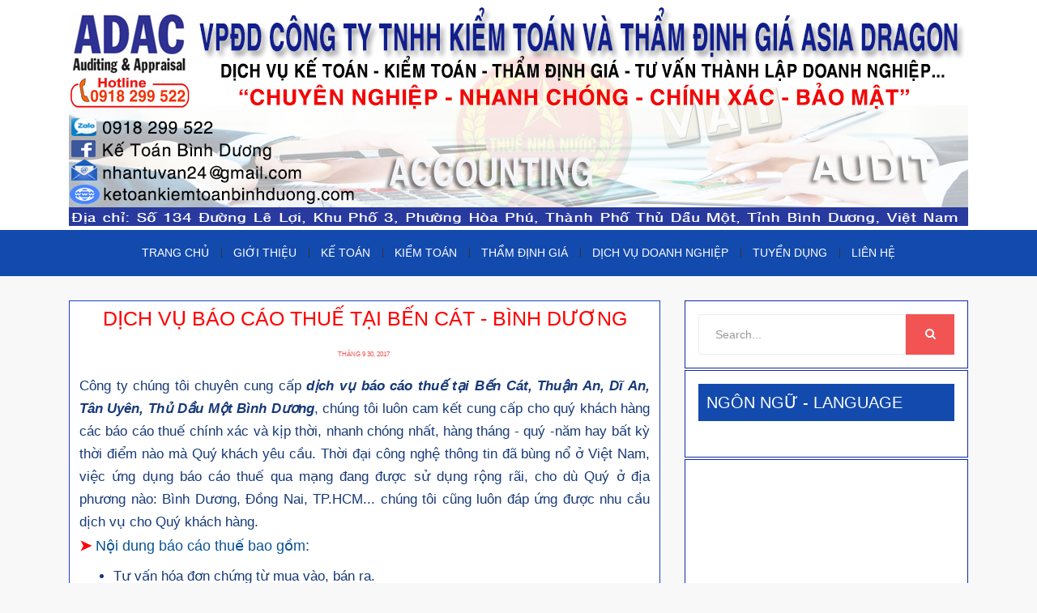

--- FILE ---
content_type: text/html; charset=UTF-8
request_url: https://www.ketoankiemtoanbinhduong.com/2017/09/dich-vu-bao-cao-thue-tai-tan-uyen_15.html
body_size: 31619
content:
<!DOCTYPE html>
<html class='v2' dir='ltr' lang='en-US' xmlns='http://www.w3.org/1999/xhtml' xmlns:b='http://www.google.com/2005/gml/b' xmlns:data='http://www.google.com/2005/gml/data' xmlns:expr='http://www.google.com/2005/gml/expr'>
<head>
<link href='https://www.blogger.com/static/v1/widgets/335934321-css_bundle_v2.css' rel='stylesheet' type='text/css'/>
<!-- Global site tag (gtag.js) - Google Analytics -->
<script async='async' src='https://www.googletagmanager.com/gtag/js?id=G-D9QH3JKVDP'></script>
<script>
  window.dataLayer = window.dataLayer || [];
  function gtag(){dataLayer.push(arguments);}
  gtag('js', new Date());

  gtag('config', 'G-D9QH3JKVDP');
</script>
<meta charset='UTF-8'/>
<meta content='width=device-width, initial-scale=1.0' name='viewport'/>
<meta content='text/html; charset=UTF-8' http-equiv='Content-Type'/>
<meta content='blogger' name='generator'/>
<link href='https://www.ketoankiemtoanbinhduong.com/favicon.ico' rel='icon' type='image/x-icon'/>
<link href='https://www.ketoankiemtoanbinhduong.com/2017/09/dich-vu-bao-cao-thue-tai-tan-uyen_15.html' rel='canonical'/>
<link rel="alternate" type="application/atom+xml" title="VPĐD CÔNG TY TNHH KIỂM TOÁN VÀ THẨM ĐỊNH GIÁ ASIA DRAGON - Atom" href="https://www.ketoankiemtoanbinhduong.com/feeds/posts/default" />
<link rel="alternate" type="application/rss+xml" title="VPĐD CÔNG TY TNHH KIỂM TOÁN VÀ THẨM ĐỊNH GIÁ ASIA DRAGON - RSS" href="https://www.ketoankiemtoanbinhduong.com/feeds/posts/default?alt=rss" />
<link rel="service.post" type="application/atom+xml" title="VPĐD CÔNG TY TNHH KIỂM TOÁN VÀ THẨM ĐỊNH GIÁ ASIA DRAGON - Atom" href="https://www.blogger.com/feeds/547612302157624788/posts/default" />

<link rel="alternate" type="application/atom+xml" title="VPĐD CÔNG TY TNHH KIỂM TOÁN VÀ THẨM ĐỊNH GIÁ ASIA DRAGON - Atom" href="https://www.ketoankiemtoanbinhduong.com/feeds/1634937135124199152/comments/default" />
<!--Can't find substitution for tag [blog.ieCssRetrofitLinks]-->
<link href='https://blogger.googleusercontent.com/img/b/R29vZ2xl/AVvXsEioGH-qMqnjOPh9hY9yVuuc8ezj5OoQVi6jawBLifuJVlJ4sc3SRGFm2xkkMXPGpiXimbuebGHCmbEfF4FVH06Mi0KFkC-LFe3MGZ1u13m4U8NYFPx4JL3mWNdnu1h6eHX0wQIO4ozR8Mk/s1600/dich-vu-ba-cao-thue-tai-binh-duong.png' rel='image_src'/>
<meta content='Công ty dịch vụ báo cáo thuế, kê khai thuế, kế toán thuế, quyết toán thuế tại Bến Cát, Bình Dương. Tel - 0918 299 522' name='description'/>
<meta content='https://www.ketoankiemtoanbinhduong.com/2017/09/dich-vu-bao-cao-thue-tai-tan-uyen_15.html' property='og:url'/>
<meta content='DỊCH VỤ BÁO CÁO THUẾ TẠI BẾN CÁT - BÌNH DƯƠNG' property='og:title'/>
<meta content='Công ty dịch vụ báo cáo thuế, kê khai thuế, kế toán thuế, quyết toán thuế tại Bến Cát, Bình Dương. Tel - 0918 299 522' property='og:description'/>
<meta content='https://blogger.googleusercontent.com/img/b/R29vZ2xl/AVvXsEioGH-qMqnjOPh9hY9yVuuc8ezj5OoQVi6jawBLifuJVlJ4sc3SRGFm2xkkMXPGpiXimbuebGHCmbEfF4FVH06Mi0KFkC-LFe3MGZ1u13m4U8NYFPx4JL3mWNdnu1h6eHX0wQIO4ozR8Mk/w1200-h630-p-k-no-nu/dich-vu-ba-cao-thue-tai-binh-duong.png' property='og:image'/>
<link href='https://fonts.googleapis.com/css?family=Lato:400,400i,700,700i|Playfair+Display:400,400i,700,700i&subset=latin-ext' rel='stylesheet'/>
<link href='https://maxcdn.bootstrapcdn.com/font-awesome/4.7.0/css/font-awesome.min.css' rel='stylesheet'/>
<title>DỊCH VỤ BÁO CÁO THUẾ TẠI BẾN CÁT - BÌNH DƯƠNG - VPĐD CÔNG TY TNHH KIỂM TOÁN VÀ THẨM ĐỊNH GIÁ ASIA DRAGON</title>
<!--[if lt IE 9]> <script src="https://oss.maxcdn.com/html5shiv/3.7.2/html5shiv.min.js"></script> <script src="https://oss.maxcdn.com/respond/1.4.2/respond.min.js"></script> <![endif]-->
<style id='page-skin-1' type='text/css'><!--
/*
-----------------------------------------------
Template Name  : Retina
Author         : Lasantha Bandara
Author URL     : http://www.premiumbloggertemplates.com/
Theme URL      : http://www.premiumbloggertemplates.com/retina-blogger-template/
Created Date   : Thursday, January 26, 2017
License        : GNU General Public License v2 or later
This template is free for both personal and commercial use, But to satisfy the 'attribution' clause of the license, you are required to keep the footer links intact which provides due credit to its authors.
----------------------------------------------- */
body#layout ul{list-style-type:none;list-style:none}
body#layout ul li{list-style-type:none;list-style:none}
body#layout #headerbwrap {height:auto;}
body#layout #content {}
body#layout .widget_searchnbt {display:none;}
/* Variable definitions
====================
*/
/* Use this with templates/template-twocol.html */
.section,.widget{margin:0;padding:0;}
.section, .widget {margin:0px;padding:0px;line-height: 1.7;}
.widget ul, .widget li {margin:0px;padding:0px;line-height: 1.7;}
.container{margin-left:auto;margin-right:auto;padding-left:0.9375rem;padding-right:0.9375rem;}
.container::after{content:"";display:table;clear:both;}
@media (min-width:544px){.container{max-width:576px;}}
@media (min-width:768px){.container{max-width:720px;}}
@media (min-width:992px){.container{max-width:940px;}}
@media (min-width:1200px){.container{max-width:1140px;}}
.container-fluid{margin-left:auto;margin-right:auto;padding-left:0.9375rem;padding-right:0.9375rem;}
.container-fluid::after{content:"";display:table;clear:both;}
.row{margin-left:-0.9375rem;margin-right:-0.9375rem;}
.row::after{content:"";display:table;clear:both;}
.col-xs-1,.col-xs-2,.col-xs-3,.col-xs-4,.col-xs-5,.col-xs-6,.col-xs-7,.col-xs-8,.col-xs-9,.col-xs-10,.col-xs-11,.col-xs-12,.col-sm-1,.col-sm-2,.col-sm-3,.col-sm-4,.col-sm-5,.col-sm-6,.col-sm-7,.col-sm-8,.col-sm-9,.col-sm-10,.col-sm-11,.col-sm-12,.col-md-1,.col-md-2,.col-md-3,.col-md-4,.col-md-5,.col-md-6,.col-md-7,.col-md-8,.col-md-9,.col-md-10,.col-md-11,.col-md-12,.col-lg-1,.col-lg-2,.col-lg-3,.col-lg-4,.col-lg-5,.col-lg-6,.col-lg-7,.col-lg-8,.col-lg-9,.col-lg-10,.col-lg-11,.col-lg-12,.col-xl-1,.col-xl-2,.col-xl-3,.col-xl-4,.col-xl-5,.col-xl-6,.col-xl-7,.col-xl-8,.col-xl-9,.col-xl-10,.col-xl-11,.col-xl-12{position:relative;min-height:1px;padding-left:0.9375rem;padding-right:0.9375rem;}
.col-xs-1,.col-xs-2,.col-xs-3,.col-xs-4,.col-xs-5,.col-xs-6,.col-xs-7,.col-xs-8,.col-xs-9,.col-xs-10,.col-xs-11,.col-xs-12{float:left;}
.col-xs-1{width:8.3333333333%;}
.col-xs-2{width:16.6666666667%;}
.col-xs-3{width:25%;}
.col-xs-4{width:33.3333333333%;}
.col-xs-5{width:41.6666666667%;}
.col-xs-6{width:50%;}
.col-xs-7{width:58.3333333333%;}
.col-xs-8{width:66.6666666667%;}
.col-xs-9{width:75%;}
.col-xs-10{width:83.3333333333%;}
.col-xs-11{width:91.6666666667%;}
.col-xs-12{width:100%;}
.col-xs-pull-0{right:auto;}
.col-xs-pull-1{right:8.3333333333%;}
.col-xs-pull-2{right:16.6666666667%;}
.col-xs-pull-3{right:25%;}
.col-xs-pull-4{right:33.3333333333%;}
.col-xs-pull-5{right:41.6666666667%;}
.col-xs-pull-6{right:50%;}
.col-xs-pull-7{right:58.3333333333%;}
.col-xs-pull-8{right:66.6666666667%;}
.col-xs-pull-9{right:75%;}
.col-xs-pull-10{right:83.3333333333%;}
.col-xs-pull-11{right:91.6666666667%;}
.col-xs-pull-12{right:100%;}
.col-xs-push-0{left:auto;}
.col-xs-push-1{left:8.3333333333%;}
.col-xs-push-2{left:16.6666666667%;}
.col-xs-push-3{left:25%;}
.col-xs-push-4{left:33.3333333333%;}
.col-xs-push-5{left:41.6666666667%;}
.col-xs-push-6{left:50%;}
.col-xs-push-7{left:58.3333333333%;}
.col-xs-push-8{left:66.6666666667%;}
.col-xs-push-9{left:75%;}
.col-xs-push-10{left:83.3333333333%;}
.col-xs-push-11{left:91.6666666667%;}
.col-xs-push-12{left:100%;}
.col-xs-offset-0{margin-left:0%;}
.col-xs-offset-1{margin-left:8.3333333333%;}
.col-xs-offset-2{margin-left:16.6666666667%;}
.col-xs-offset-3{margin-left:25%;}
.col-xs-offset-4{margin-left:33.3333333333%;}
.col-xs-offset-5{margin-left:41.6666666667%;}
.col-xs-offset-6{margin-left:50%;}
.col-xs-offset-7{margin-left:58.3333333333%;}
.col-xs-offset-8{margin-left:66.6666666667%;}
.col-xs-offset-9{margin-left:75%;}
.col-xs-offset-10{margin-left:83.3333333333%;}
.col-xs-offset-11{margin-left:91.6666666667%;}
.col-xs-offset-12{margin-left:100%;}
@media (min-width:544px){.col-sm-1,.col-sm-2,.col-sm-3,.col-sm-4,.col-sm-5,.col-sm-6,.col-sm-7,.col-sm-8,.col-sm-9,.col-sm-10,.col-sm-11,.col-sm-12{float:left;}.col-sm-1{width:8.3333333333%;}.col-sm-2{width:16.6666666667%;}.col-sm-3{width:25%;}.col-sm-4{width:33.3333333333%;}.col-sm-5{width:41.6666666667%;}.col-sm-6{width:50%;}.col-sm-7{width:58.3333333333%;}.col-sm-8{width:66.6666666667%;}.col-sm-9{width:75%;}.col-sm-10{width:83.3333333333%;}.col-sm-11{width:91.6666666667%;}.col-sm-12{width:100%;}.col-sm-pull-0{right:auto;}.col-sm-pull-1{right:8.3333333333%;}.col-sm-pull-2{right:16.6666666667%;}.col-sm-pull-3{right:25%;}.col-sm-pull-4{right:33.3333333333%;}.col-sm-pull-5{right:41.6666666667%;}.col-sm-pull-6{right:50%;}.col-sm-pull-7{right:58.3333333333%;}.col-sm-pull-8{right:66.6666666667%;}.col-sm-pull-9{right:75%;}.col-sm-pull-10{right:83.3333333333%;}.col-sm-pull-11{right:91.6666666667%;}.col-sm-pull-12{right:100%;}.col-sm-push-0{left:auto;}.col-sm-push-1{left:8.3333333333%;}.col-sm-push-2{left:16.6666666667%;}.col-sm-push-3{left:25%;}.col-sm-push-4{left:33.3333333333%;}.col-sm-push-5{left:41.6666666667%;}.col-sm-push-6{left:50%;}.col-sm-push-7{left:58.3333333333%;}.col-sm-push-8{left:66.6666666667%;}.col-sm-push-9{left:75%;}.col-sm-push-10{left:83.3333333333%;}.col-sm-push-11{left:91.6666666667%;}.col-sm-push-12{left:100%;}.col-sm-offset-0{margin-left:0%;}.col-sm-offset-1{margin-left:8.3333333333%;}.col-sm-offset-2{margin-left:16.6666666667%;}.col-sm-offset-3{margin-left:25%;}.col-sm-offset-4{margin-left:33.3333333333%;}.col-sm-offset-5{margin-left:41.6666666667%;}.col-sm-offset-6{margin-left:50%;}.col-sm-offset-7{margin-left:58.3333333333%;}.col-sm-offset-8{margin-left:66.6666666667%;}.col-sm-offset-9{margin-left:75%;}.col-sm-offset-10{margin-left:83.3333333333%;}.col-sm-offset-11{margin-left:91.6666666667%;}.col-sm-offset-12{margin-left:100%;}}
@media (min-width:768px){.col-md-1,.col-md-2,.col-md-3,.col-md-4,.col-md-5,.col-md-6,.col-md-7,.col-md-8,.col-md-9,.col-md-10,.col-md-11,.col-md-12{float:left;}.col-md-1{width:8.3333333333%;}.col-md-2{width:16.6666666667%;}.col-md-3{width:25%;}.col-md-4{width:33.3333333333%;}.col-md-5{width:41.6666666667%;}.col-md-6{width:50%;}.col-md-7{width:58.3333333333%;}.col-md-8{width:66.6666666667%;}.col-md-9{width:75%;}.col-md-10{width:83.3333333333%;}.col-md-11{width:91.6666666667%;}.col-md-12{width:100%;}.col-md-pull-0{right:auto;}.col-md-pull-1{right:8.3333333333%;}.col-md-pull-2{right:16.6666666667%;}.col-md-pull-3{right:25%;}.col-md-pull-4{right:33.3333333333%;}.col-md-pull-5{right:41.6666666667%;}.col-md-pull-6{right:50%;}.col-md-pull-7{right:58.3333333333%;}.col-md-pull-8{right:66.6666666667%;}.col-md-pull-9{right:75%;}.col-md-pull-10{right:83.3333333333%;}.col-md-pull-11{right:91.6666666667%;}.col-md-pull-12{right:100%;}.col-md-push-0{left:auto;}.col-md-push-1{left:8.3333333333%;}.col-md-push-2{left:16.6666666667%;}.col-md-push-3{left:25%;}.col-md-push-4{left:33.3333333333%;}.col-md-push-5{left:41.6666666667%;}.col-md-push-6{left:50%;}.col-md-push-7{left:58.3333333333%;}.col-md-push-8{left:66.6666666667%;}.col-md-push-9{left:75%;}.col-md-push-10{left:83.3333333333%;}.col-md-push-11{left:91.6666666667%;}.col-md-push-12{left:100%;}.col-md-offset-0{margin-left:0%;}.col-md-offset-1{margin-left:8.3333333333%;}.col-md-offset-2{margin-left:16.6666666667%;}.col-md-offset-3{margin-left:25%;}.col-md-offset-4{margin-left:33.3333333333%;}.col-md-offset-5{margin-left:41.6666666667%;}.col-md-offset-6{margin-left:50%;}.col-md-offset-7{margin-left:58.3333333333%;}.col-md-offset-8{margin-left:66.6666666667%;}.col-md-offset-9{margin-left:75%;}.col-md-offset-10{margin-left:83.3333333333%;}.col-md-offset-11{margin-left:91.6666666667%;}.col-md-offset-12{margin-left:100%;}}
@media (min-width:992px){.col-lg-1,.col-lg-2,.col-lg-3,.col-lg-4,.col-lg-5,.col-lg-6,.col-lg-7,.col-lg-8,.col-lg-9,.col-lg-10,.col-lg-11,.col-lg-12{float:left;}.col-lg-1{width:8.3333333333%;}.col-lg-2{width:16.6666666667%;}.col-lg-3{width:25%;}.col-lg-4{width:33.3333333333%;}.col-lg-5{width:41.6666666667%;}.col-lg-6{width:50%;}.col-lg-7{width:58.3333333333%;}.col-lg-8{width:66.6666666667%;}.col-lg-9{width:75%;}.col-lg-10{width:83.3333333333%;}.col-lg-11{width:91.6666666667%;}.col-lg-12{width:100%;}.col-lg-pull-0{right:auto;}.col-lg-pull-1{right:8.3333333333%;}.col-lg-pull-2{right:16.6666666667%;}.col-lg-pull-3{right:25%;}.col-lg-pull-4{right:33.3333333333%;}.col-lg-pull-5{right:41.6666666667%;}.col-lg-pull-6{right:50%;}.col-lg-pull-7{right:58.3333333333%;}.col-lg-pull-8{right:66.6666666667%;}.col-lg-pull-9{right:75%;}.col-lg-pull-10{right:83.3333333333%;}.col-lg-pull-11{right:91.6666666667%;}.col-lg-pull-12{right:100%;}.col-lg-push-0{left:auto;}.col-lg-push-1{left:8.3333333333%;}.col-lg-push-2{left:16.6666666667%;}.col-lg-push-3{left:25%;}.col-lg-push-4{left:33.3333333333%;}.col-lg-push-5{left:41.6666666667%;}.col-lg-push-6{left:50%;}.col-lg-push-7{left:58.3333333333%;}.col-lg-push-8{left:66.6666666667%;}.col-lg-push-9{left:75%;}.col-lg-push-10{left:83.3333333333%;}.col-lg-push-11{left:91.6666666667%;}.col-lg-push-12{left:100%;}.col-lg-offset-0{margin-left:0%;}.col-lg-offset-1{margin-left:8.3333333333%;}.col-lg-offset-2{margin-left:16.6666666667%;}.col-lg-offset-3{margin-left:25%;}.col-lg-offset-4{margin-left:33.3333333333%;}.col-lg-offset-5{margin-left:41.6666666667%;}.col-lg-offset-6{margin-left:50%;}.col-lg-offset-7{margin-left:58.3333333333%;}.col-lg-offset-8{margin-left:66.6666666667%;}.col-lg-offset-9{margin-left:75%;}.col-lg-offset-10{margin-left:83.3333333333%;}.col-lg-offset-11{margin-left:91.6666666667%;}.col-lg-offset-12{margin-left:100%;}}
@media (min-width:1200px){.col-xl-1,.col-xl-2,.col-xl-3,.col-xl-4,.col-xl-5,.col-xl-6,.col-xl-7,.col-xl-8,.col-xl-9,.col-xl-10,.col-xl-11,.col-xl-12{float:left;}.col-xl-1{width:8.3333333333%;}.col-xl-2{width:16.6666666667%;}.col-xl-3{width:25%;}.col-xl-4{width:33.3333333333%;}.col-xl-5{width:41.6666666667%;}.col-xl-6{width:50%;}.col-xl-7{width:58.3333333333%;}.col-xl-8{width:66.6666666667%;}.col-xl-9{width:75%;}.col-xl-10{width:83.3333333333%;}.col-xl-11{width:91.6666666667%;}.col-xl-12{width:100%;color: white;}.col-xl-pull-0{right:auto;}.col-xl-pull-1{right:8.3333333333%;}.col-xl-pull-2{right:16.6666666667%;}.col-xl-pull-3{right:25%;}.col-xl-pull-4{right:33.3333333333%;}.col-xl-pull-5{right:41.6666666667%;}.col-xl-pull-6{right:50%;}.col-xl-pull-7{right:58.3333333333%;}.col-xl-pull-8{right:66.6666666667%;}.col-xl-pull-9{right:75%;}.col-xl-pull-10{right:83.3333333333%;}.col-xl-pull-11{right:91.6666666667%;}.col-xl-pull-12{right:100%;}.col-xl-push-0{left:auto;}.col-xl-push-1{left:8.3333333333%;}.col-xl-push-2{left:16.6666666667%;}.col-xl-push-3{left:25%;}.col-xl-push-4{left:33.3333333333%;}.col-xl-push-5{left:41.6666666667%;}.col-xl-push-6{left:50%;}.col-xl-push-7{left:58.3333333333%;}.col-xl-push-8{left:66.6666666667%;}.col-xl-push-9{left:75%;}.col-xl-push-10{left:83.3333333333%;}.col-xl-push-11{left:91.6666666667%;}.col-xl-push-12{left:100%;}.col-xl-offset-0{margin-left:0%;}.col-xl-offset-1{margin-left:8.3333333333%;}.col-xl-offset-2{margin-left:16.6666666667%;}.col-xl-offset-3{margin-left:25%;}.col-xl-offset-4{margin-left:33.3333333333%;}.col-xl-offset-5{margin-left:41.6666666667%;}.col-xl-offset-6{margin-left:50%;}.col-xl-offset-7{margin-left:58.3333333333%;}.col-xl-offset-8{margin-left:66.6666666667%;}.col-xl-offset-9{margin-left:75%;}.col-xl-offset-10{margin-left:83.3333333333%;}.col-xl-offset-11{margin-left:91.6666666667%;}.col-xl-offset-12{margin-left:100%;}}
/*--------------------------------------------------------------
Normalize
--------------------------------------------------------------*/
html,body,div,span,applet,object,iframe,h1,h2,h3,h4,h5,h6,p,blockquote,pre,a,abbr,acronym,address,big,cite,code,del,dfn,em,font,ins,kbd,q,s,samp,small,strike,strong,sub,sup,tt,var,dl,dt,dd,ol,ul,li,fieldset,form,label,legend,table,caption,tbody,tfoot,thead,tr,th,td{border:0;font-family:inherit;font-size:100%;font-style:inherit;font-weight:inherit;margin:0;outline:0;padding:0;vertical-align:baseline;}
html{overflow-y:scroll;-webkit-text-size-adjust:100%;-ms-text-size-adjust:100%;box-sizing:border-box;}
*,*:before,*:after{box-sizing:inherit;}
body{background:#fff;}
article,aside,details,figcaption,figure,footer,header,hgroup,main,menu,nav,section,summary{display:block;}
audio,canvas,progress,video{display:inline-block;vertical-align:baseline;}
audio:not([controls]){display:none;height:0;}
[hidden],template{display:none;}
ol,ul{list-style:none;}
table{border-collapse:separate;border-spacing:0;}
caption,th,td{font-weight:normal;text-align:left;}
blockquote:before,blockquote:after,q:before,q:after{content:"";}
blockquote,q{quotes:"" "";}
a{background-color:transparent;}
a:focus{outline:thin dotted;}
a:hover,a:active{outline:0;}
a img{border:0;}
img{border:0;}
svg:not(:root){overflow:hidden;}
button,input,optgroup,select,textarea{color:inherit;font:inherit;line-height:inherit;margin:0;}
button{overflow:visible;}
button,select{text-transform:none;}
button,html input[type="button"],input[type="reset"],input[type="submit"]{-webkit-appearance:button;cursor:pointer;}
button[disabled],html input[disabled]{cursor:default;}
button::-moz-focus-inner,input::-moz-focus-inner{border:0;padding:0;}
input{line-height:normal;}
input[type="checkbox"],input[type="radio"]{box-sizing:border-box;padding:0;}
input[type="number"]::-webkit-inner-spin-button,input[type="number"]::-webkit-outer-spin-button{height:auto;}
input[type="search"]{-webkit-appearance:textfield;box-sizing:border-box;}
input[type="search"]::-webkit-search-cancel-button,input[type="search"]::-webkit-search-decoration{-webkit-appearance:none;}
fieldset{border:1px solid #c0c0c0;margin:0 2px;padding:0.35em 0.625em 0.75em;}
legend{border:0;padding:0;}
textarea{overflow:auto;}
optgroup{font-weight:bold;}
/*--------------------------------------------------------------
Font Awesome
--------------------------------------------------------------*/
.search-controlnbt:before,
.toggle-menu-controlnbt:before,
.primary-menu-responsive .dropdown-toggle:after,
.post-labelnbt:before,
.search-submitnbt:before {
display: inline-block;
font-family: "FontAwesome";
font-size: 14px;
font-size: 0.875rem;
font-style: normal;
font-weight: normal;
font-variant: normal;
line-height: 1;
speak: none;
text-align: center;
text-decoration: inherit;
text-transform: none;
-webkit-font-smoothing: antialiased;
-moz-osx-font-smoothing: grayscale;
}
/*--------------------------------------------------------------
Typography
--------------------------------------------------------------*/
/*--------------------------------------------------------------
Global
--------------------------------------------------------------*/
body {
background: #f8f8f8;
color: #163978;
font-family: sans-serif;
font-size: 14px;
font-size: 1.05rem;
line-height: 1.6;
-webkit-font-smoothing: antialiased;
}
/*--------------------------------------------------------------
Paragraph
--------------------------------------------------------------*/
p{margin-bottom:26px;margin-bottom:1.625rem;}
p:last-child{margin-bottom:0;}
/*--------------------------------------------------------------
Headings
--------------------------------------------------------------*/
h1,h2,h3,h4,h5,h6{clear: both;
color: black;
font-family: sans-serif;
line-height: 1.3;}
h1{font-size:32px;font-size:2rem;margin-bottom:26px;margin-bottom:1.625rem;}
h2{font-size: 26px;
font-size: 1.5rem;
margin-bottom: 26px;
margin-bottom: 1.625rem;
background: #134aae;
color: white;
padding-left: 5px;
padding-top: 3px;}
h3{font-size:23px;font-size:1.4375rem;margin-bottom:26px;margin-bottom:1.625rem;}
h4{font-size:16px;font-size:1rem;margin-bottom:26px;margin-bottom:1.625rem;}
h5{font-size:12px;font-size:0.75rem;margin-bottom:26px;margin-bottom:1.625rem;-webkit-text-stroke:.35px;}
h6{font-size:10px;font-size:0.625rem;margin-bottom:26px;margin-bottom:1.625rem;-webkit-text-stroke:.35px;}
/*--------------------------------------------------------------
Links
--------------------------------------------------------------*/
a,a:visited{color:red;text-decoration:none;}
a:hover,a:focus,a:active{color:#d94c4c;}
/*--------------------------------------------------------------
Blockquote
--------------------------------------------------------------*/
blockquote{color:#555;border-left:6px solid #f25454;font-family:"Playfair Display",serif;font-size:21px;font-size:1.3125rem;line-height:1.3;margin:0 auto 26px;margin:0 auto 1.625rem;padding:15px;padding:0.9375rem;position:relative;}
blockquote blockquote{margin:15px;margin:0.9375rem;}
blockquote p{margin:0;}
blockquote cite{color:#cccccc;display:block;font-size:15px;font-size:0.9375rem;font-style:normal;margin:15px 0 0;margin:0.9375rem 0 0;text-transform:uppercase;}
blockquote cite a,blockquote cite a:visited{color:#cccccc;}
blockquote cite a:hover,blockquote cite a:focus,blockquote cite a:active{color:#999999;}
blockquote:last-child{margin-bottom:0;}
/*--------------------------------------------------------------
General
--------------------------------------------------------------*/
b,strong{font-weight:bold;}
dfn,cite,em,i{font-style:italic;}
abbr,acronym{border-bottom:1px dotted #ebebeb;cursor:help;}
mark{background:#fcf8e3;padding:2px 4px;padding:0.125rem 0.25rem;text-decoration:none;}
sup,sub{font-size:75%;height:0;line-height:0;position:relative;vertical-align:baseline;}
sup{bottom:1ex;}
sub{top:.5ex;}
small{font-size:75%;}
big{font-size:125%;}
cite{font-size:12px;font-size:0.75rem;font-style:normal;text-transform:uppercase;}
address{font-style:italic;margin:0 0 26px;margin:0 0 1.625rem;}
address:last-child{margin-bottom:0;}
code,kbd,samp,tt,var{font-family:Menlo,Monaco,Consolas,"Courier New",monospace;font-size:12px;font-size:0.75rem;}
kbd{background-color:#020202;border-radius:2px;box-shadow:inset 0 -1px 0 rgba(0,0,0,0.25);color:#fff;font-size:90%;padding:2px 4px;padding:0.125rem 0.25rem;}
kbd kbd{box-shadow:none;font-size:100%;font-weight:bold;padding:0;}
pre{background:#fafafa;border:1px dashed #ebebeb;color:#020202;font-family:Menlo,Monaco,Consolas,"Courier New",monospace;font-size:12px;font-size:0.75rem;margin:0 0 26px;margin:0 0 1.625rem;max-width:100%;overflow:auto;padding:15px;padding:0.9375rem;}
pre:last-child{margin-bottom:0;}
/*--------------------------------------------------------------
Elements
--------------------------------------------------------------*/
/*--------------------------------------------------------------
HR
--------------------------------------------------------------*/
hr{background-color:#ebebeb;border:0;height:1px;margin:0 auto 26px;margin:0 auto 1.625rem;width:80%;}
/*--------------------------------------------------------------
List
--------------------------------------------------------------*/
ul,ol{margin:0 0 26px 26px;margin:0 0 1.625rem 1.625rem;}
ul:last-child,ol:last-child{margin-bottom:0;}
ul{list-style:disc;}
ul ul{list-style:circle;}
ul ul ul{list-style:square;}
ol{list-style:decimal;}
ol ol{list-style:upper-alpha;}
ol ol ol{list-style:lower-roman;}
ol ol ol ol{list-style:lower-alpha;}
li > ul,li > ol{margin-bottom:0;margin-left:26px;margin-left:1.625rem;}
dt{font-weight:bold;}
dd{margin:0 26px 26px;margin:0 1.625rem 1.625rem;}
/*--------------------------------------------------------------
Table
--------------------------------------------------------------*/
table{table-layout:fixed;}
table{background-color:transparent;border-spacing:0;border-collapse:collapse;min-width:100%;margin-bottom:26px;margin-bottom:1.625rem;}
table caption{margin-bottom:15px;margin-bottom:0.9375rem;}
table th,table td{padding:8px;padding:0.5rem;line-height:1.5;vertical-align:top;border-top:1px solid #ebebeb;}
table thead th{vertical-align:bottom;border-bottom:2px solid #ebebeb;font-weight:700;}
table tbody + tbody{border-top:2px solid #ebebeb;}
table table{background-color:#fafafa;}
table:last-child{margin-bottom:0;}
.table-responsive{display:block;margin-bottom:26px;margin-bottom:1.625rem;width:100%;overflow-x:auto;}
.table-responsive:last-child{margin-bottom:0;}
/*--------------------------------------------------------------
Image
--------------------------------------------------------------*/
img{height:auto;max-width:100%;vertical-align:middle;}
.img-responsive{display:block;height:auto;max-width:100%;}
/*--------------------------------------------------------------
HTML5 Elements
--------------------------------------------------------------*/
figure{margin:0;}
embed,iframe,object,audio,canvas,progress,video{max-width:100%;}
/*--------------------------------------------------------------
Forms
--------------------------------------------------------------*/
button,input,select,textarea{font-size:100%;line-height:inherit;margin:0;max-width:100%;}
input,textarea{background-image:-webkit-linear-gradient(rgba(255,255,255,0),rgba(255,255,255,0));}
input:focus,textarea:focus{outline:0;}
input[type="search"]{-webkit-appearance:none;}
fieldset{min-width:0;padding:0;margin:0;border:0;}
legend{display:block;white-space:normal;width:100%;padding:0;margin-bottom:.5rem;font-size:1.5rem;line-height:inherit;}
::-webkit-input-placeholder{color:#999;}
:-moz-placeholder{color:#999;}
::-moz-placeholder{color:#999;opacity:1;}
:-ms-input-placeholder{color:#999;}
button,input[type="button"],input[type="reset"],input[type="submit"]{background:#f25454;border:1px solid #d94c4c;border-bottom:3px solid #d94c4c;color:#fff;cursor:pointer;display:inline-block;font-size:12px;font-size:0.75rem;line-height:normal;padding:12px 24px;padding:0.75rem 1.5rem;text-transform:uppercase;text-decoration:none;-webkit-appearance:button;}
button:hover,button:focus,button:active,input[type="button"]:hover,input[type="button"]:focus,input[type="button"]:active,input[type="reset"]:hover,input[type="reset"]:focus,input[type="reset"]:active,input[type="submit"]:hover,input[type="submit"]:focus,input[type="submit"]:active{background:#d94c4c;outline:none;}
button:active,input[type="button"]:active,input[type="reset"]:active,input[type="submit"]:active{bottom:-2px;}
input[type="text"],input[type="number"],input[type="email"],input[type="url"],input[type="password"],input[type="search"],select,textarea{color:#020202;border:1px solid #ebebeb;border-radius:2px;}
input[type="text"]:focus,input[type="number"]:focus,input[type="email"]:focus,input[type="url"]:focus,input[type="password"]:focus,input[type="search"]:focus,select:focus,textarea:focus{color:#020202;}
input[type="text"],input[type="number"],input[type="email"],input[type="url"],input[type="password"],input[type="search"]{padding:8px 10px;padding:0.5rem 0.625rem;}
select{padding:8px 10px;padding:0.5rem 0.625rem;width:98%;}
textarea{padding:8px 10px;padding:0.5rem 0.625rem;resize:vertical;vertical-align:top;width:98%;}
/*--------------------------------------------------------------
Accessibility
--------------------------------------------------------------*/
.saysnbt,.screen-reader-text{clip:rect(1px,1px,1px,1px);height:1px;overflow:hidden;position:absolute!important;width:1px;word-wrap:normal!important;}
.screen-reader-text:focus{background-color:#f1f1f1;border-radius:3px;box-shadow:0 0 2px 2px rgba(0,0,0,0.6);clip:auto!important;color:#21759b;display:block;font-size:14px;font-size:0.875rem;font-weight:bold;height:auto;left:5px;line-height:normal;padding:15px 23px 14px;padding:0.9375rem 1.4375rem 0.875rem;text-decoration:none;top:5px;width:auto;z-index:100000;}
.sitenbt .skip-link{background-color:#f1f1f1;box-shadow:0 0 1px 1px rgba(0,0,0,0.2);color:#21759b;display:block;font-size:14px;font-size:0.875rem;font-weight:700;left:-9999em;outline:none;padding:15px 23px 14px;padding:0.9375rem 1.4375rem 0.875rem;text-decoration:none;text-transform:none;top:-9999em;}
.sitenbt .skip-link:focus{clip:auto;height:auto;left:6px;top:7px;width:auto;z-index:100000;}
/*--------------------------------------------------------------
Clearings
--------------------------------------------------------------*/
.clear:before,
.clear:after,
.site-wrappernbt:before,
.site-wrappernbt:after,
.site-bar:before,
.site-bar:after,
.site-headernbt:before,
.site-headernbt:after,
.site-brandingnbt:before,
.site-brandingnbt:after,
.main-navigationnbt:before,
.main-navigationnbt:after,
.main-navigation-sticky-wrapper:before,
.main-navigation-sticky-wrapper:after,
.site-contentnbt:before,
.site-contentnbt:after,
.site-mainnbt:before,
.site-mainnbt:after,
.sidebarnbt:before,
.sidebarnbt:after,
.hentry:before,
.hentry:after,
.entry-content:before,
.entry-content:after,
.widget-areanbt .widget:before,
.widget-areanbt .widget:after,
.site-footernbt:before,
.site-footernbt:after,
.site-footer-widgets:before,
.site-footer-widgets:after,
.site-footer-widgets-wrapper:before,
.site-footer-widgets-wrapper:after,
.footer-sidebarnbt:before,
.footer-sidebarnbt:after,
.site-infonbt:before,
.site-infonbt:after,
.site-info-insidenbt:before,
.site-info-insidenbt:after {
content: " ";
display: table;
}
.clear:after,
.site-wrappernbt:after,
.site-bar:after,
.site-headernbt:after,
.site-brandingnbt:after,
.main-navigationnbt:after,
.main-navigation-sticky-wrapper:after,
.site-contentnbt:after,
.site-mainnbt:after,
.sidebarnbt:after,
.hentry:after,
.entry-content:after,
.widget-areanbt .widget:after,
.site-footernbt:after,
.site-footer-widgets:after,
.site-footer-widgets-wrapper:after,
.footer-sidebarnbt:after,
.site-infonbt:after,
.site-info-insidenbt:after {
clear: both;
}
/*--------------------------------------------------------------
Navigation Menus
--------------------------------------------------------------*/
/*--------------------------------------------------------------
Main Navigation
--------------------------------------------------------------*/
.main-navigationnbt{display:none;}
/*--------------------------------------------------------------
Primary Menu
--------------------------------------------------------------*/
.site-primary-menunbt{}
/*--------------------------------------------------------------
Primary Menu Responsive
--------------------------------------------------------------*/
.toggle-menu-wrappernbt{margin:15px 0 0;margin:0.9375rem 0 0;text-align:center;}
.toggle-menu-wrappernbt a,.toggle-menu-wrappernbt a:visited{color:#f25454;-webkit-transition:all .25s ease-out;transition:all .25s ease-out;}
.toggle-menu-wrappernbt a:hover,.toggle-menu-wrappernbt a:focus,.toggle-menu-wrappernbt a:active{color:#d94c4c;}
.toggle-menu-wrappernbt a:before{content:"\f0c9";font-size:25px;font-size:1.5625rem;vertical-align:middle;}
.has-custom-header .site-headernbt .toggle-menu-wrappernbt a,.has-custom-header .site-headernbt .toggle-menu-wrappernbt a:visited{-webkit-box-align:center;-webkit-align-items:center;-ms-flex-align:center;align-items:center;background:#fff;border:1px solid #eee;border-radius:50%;color:#242424;display:-webkit-inline-box;display:-webkit-inline-flex;display:-ms-inline-flexbox;display:inline-flex;-webkit-box-pack:center;-webkit-justify-content:center;-ms-flex-pack:center;justify-content:center;width:40px;height:40px;-webkit-transition:all .25s ease-out;transition:all .25s ease-out;}
.has-custom-header .site-headernbt .toggle-menu-wrappernbt a:hover,.has-custom-header .site-headernbt .toggle-menu-wrappernbt a:focus,.has-custom-header .site-headernbt .toggle-menu-wrappernbt a:active{border:1px solid #242424;color:#f25454;}
.site-primary-menu-responsive{background:#141414;color:#fff;display:none;margin:0;overflow:hidden;overflow-y:auto;padding:30px;padding:1.875rem;position:relative;-webkit-transition:all 0.3s ease;transition:all 0.3s ease;}
.site-primary-menu-responsive.show{display:block;}
.site-primary-menu-responsive .primary-menu-responsive-close{color:#f25454;cursor:pointer;font-size:35px;font-size:2.1875rem;line-height:1;position:absolute;top:5px;right:15px;}
.site-primary-menu-responsive .primary-menu-responsive-close:hover{color:#d94c4c;}
.primary-menu-responsive{list-style:none;margin:0 auto;padding:0;}
.primary-menu-responsive *{list-style:none;margin:0;padding:0;}
.primary-menu-responsive ul{display:none;margin-left:24px;margin-left:1.5rem;}
.primary-menu-responsive ul.toggle-on{display:block;}
.primary-menu-responsive li{position:relative;word-wrap:break-word;white-space:normal;}
.primary-menu-responsive li.current_page_item > a,.primary-menu-responsive li.current-menu-item > a,.primary-menu-responsive li.current_page_ancestor > a,.primary-menu-responsive li.current-menu-ancestor > a,.primary-menu-responsive li.current_page_parent > a,.primary-menu-responsive li.current-menu-parent > a{color:#f25454;}
.primary-menu-responsive a,.primary-menu-responsive a:visited{color:#ddd;display:block;font-size:16px;font-size:1rem;padding:8px 0;padding:0.5rem 0;}
.primary-menu-responsive a:hover,.primary-menu-responsive a:focus,.primary-menu-responsive a:active{color:#aaa;}
.primary-menu-responsive .dropdown-toggle{background:transparent;border:none;position:absolute;top:0;right:0;width:40px;height:40px;}
.primary-menu-responsive .dropdown-toggle:after{font-size:16px;font-size:1rem;color:#fff;content:"\f078";}
.primary-menu-responsive .dropdown-toggle.toggle-on:after{content:"\f077";color:#f25454;}
.primary-menu-responsive .page_item_has_children > a,.primary-menu-responsive .menu-item-has-children > a{padding-right:40px;padding-right:2.5rem;}
/*--------------------------------------------------------------
Skeleton
--------------------------------------------------------------*/
/*--------------------------------------------------------------
Site Wrapper
--------------------------------------------------------------*/
.site-wrappernbt{position:relative;}
/*--------------------------------------------------------------
Site Bar
--------------------------------------------------------------*/
.site-bar{background-color:#fafafa;}
/*--------------------------------------------------------------
Header
--------------------------------------------------------------*/
.site-headernbt{background:#fff;border-bottom:1px solid #eee;margin:0;min-height:70px;padding:15px 0;padding:0.9375rem 0;position:relative;}
.site-headernbt .site-header-insidenbt{position:relative;}
/*--------------------------------------------------------------
Site Branding Wrapper
--------------------------------------------------------------*/
.site-branding-wrappernbt{-webkit-box-align:center;-webkit-align-items:center;-ms-flex-align:center;align-items:center;display:-webkit-box;display:-webkit-flex;display:-ms-flexbox;display:flex;-webkit-box-orient:vertical;-webkit-box-direction:normal;-webkit-flex-direction:column;-ms-flex-direction:column;flex-direction:column;-webkit-box-pack:center;-webkit-justify-content:center;-ms-flex-pack:center;justify-content:center;margin:0 auto;overflow:hidden;width:100%;min-height:40px;}
/*--------------------------------------------------------------
Site Branding
--------------------------------------------------------------*/
.has-site-brandingnbt .site-brandingnbt{margin:0;padding:0;overflow:hidden;text-align:center;}
.site-titlenbt{font-size:36px;font-size:2.25rem;font-weight:700;margin:0;padding:0;text-transform:uppercase;word-wrap:break-word;}
.site-titlenbt a,.site-titlenbt a:visited{color:#020202;text-decoration:none;}
.site-titlenbt a:hover,.site-titlenbt a:focus,.site-titlenbt a:active{color:#666;}
.site-descriptionnbt{color:#666;font-family:"Lato",sans-serif;font-size:12px;font-size:0.75rem;line-height:1.6;margin:0;padding:0;text-transform:uppercase;word-wrap:break-word;}
/*--------------------------------------------------------------
Site Content
--------------------------------------------------------------*/
.site-contentnbt{margin:0;padding:15px 0;padding:0.9375rem 0;}
/*--------------------------------------------------------------
Sidebar
--------------------------------------------------------------*/
.sidebarnbt{margin:15px 0 0;margin:0.9375rem 0 0;position:relative;}
/*--------------------------------------------------------------
Footer
--------------------------------------------------------------*/
.site-footernbt{position:relative;}
.site-infonbt{background:#134aae;padding:30px 0;padding:1.000rem 0;color: white}
.creditsnbt{color:#ddd;font-size:12px;font-size:0.75rem;text-align:center;}
.creditsnbt a,.creditsnbt a:visited{color:#ddd;}
.creditsnbt a:hover,.creditsnbt a:focus,.creditsnbt a:active{color:#aaa;}
.creditsnbt .credit-blognbt{margin-bottom:5px;margin-bottom:0.3125rem;}
/*--------------------------------------------------------------
Content
--------------------------------------------------------------*/
/*--------------------------------------------------------------
HEntry
--------------------------------------------------------------*/
.hentry{background: #fff;
border: 1px solid #1b41ca;
margin: 0 0 15px;
margin: 0 0 0.9375rem;
padding: 30px;
/* padding: 1.875rem; */
padding-top: 0.175rem;
padding-bottom: 0.175rem;
padding-left: 0.75rem;
padding-right: 0.75rem;}
.hentry:last-of-type{}
.entry-image-wrapper{margin:-30px -30px 30px;margin:-1.875rem -1.875rem 1.875rem;}
.entry-image-wrapper img{margin:0 auto;}
.entry-header-wrappernbt{margin:0 0 20px;margin:0 0 1.111rem;}
.entry-header-wrapper-archivenbt{text-align:center;}
.entry-header{margin:0 0 15px;margin:0 0 0.9375rem;padding:0;}
.entry-title{clear:none;font-size:23px;font-size:1.4375rem;line-height:1.2;margin:0;padding:0;word-wrap:break-word;}
.entry-title a,.entry-title a:visited{color: red;
font-family: sans-serif;
font-size: 25px;}
.entry-title a:hover,.entry-title a:focus,.entry-title a:active{color:#d94c4c;}
.entry-summarynbt{font-size:15px;font-size:0.9375rem;line-height:1.5;margin:0 0 30px;margin:0 0 1.875rem;padding:0;text-align:center;word-wrap:break-word;}
.entry-content{margin:0 0 30px;margin:0 0 1.875rem;padding:0;word-wrap:break-word;}
/* Entry, Page & Comment Content */
.entry-content h1:first-child,
.entry-content h2:first-child,
.entry-content h3:first-child,
.entry-content h4:first-child,
.entry-content h5:first-child,
.entry-content h6:first-child {
margin-top: 0;
}
/*--------------------------------------------------------------
More Link
--------------------------------------------------------------*/
.more-link-wrappernbt{text-align:center;}
.more-linknbt,.more-linknbt:visited{background: #134aae;
color: #fff;
display: inline-block;
font-size: 13px;
font-size: 0.8125rem;
font-weight: normal;
margin: 0;
padding: 10px 30px;
padding: 0.125rem 1.5rem;
text-transform: uppercase;
text-decoration: none;
-webkit-transition: all .25s ease-out;
transition: all .25s ease-out;
font-family: sans-serif;}
.more-linknbt:hover,.more-linknbt:focus,.more-linknbt:active{background:#020202;color:#fff;}
/*--------------------------------------------------------------
Entry Meta
--------------------------------------------------------------*/
.entry-metanbt{color:#999;font-size:12px;font-size:0.75rem;text-transform:uppercase;}
.entry-metanbt ul{list-style:none;margin:0;padding:0;}
.entry-metanbt ul > li{display:inline-block;margin:0;padding:0;}
.entry-metanbt ul > li:before{color:#999;content:"	\00b7";font-size:12px;font-size:0.75rem;padding:0 4px;padding:0 0.25rem;}
.entry-metanbt ul > li:first-child:before{display:none;}
.entry-metanbt a,.entry-metanbt a:visited{color:#999;font-size: 8px;}
.entry-metanbt a:hover,.entry-metanbt a:focus,.entry-metanbt a:active{color:#020202;}
.entry-metanbt .posted-onnbt a,.entry-metanbt .posted-onnbt a:visited{color:#f25454;font-size: 8px;}
.entry-metanbt .posted-onnbt a:hover,.entry-metanbt .posted-onnbt a:focus,.entry-metanbt .posted-onnbt a:active{color:#d94c4c;}
.entry-meta-header-beforenbt{margin:0 0 10px;margin:0 0 0.625rem;}
.entry-meta-footer{margin:26px 0 0;margin:1.625rem 0 0;}
.post-label-featurednbt:before{content:"\f08d";font-size:12px;font-size:0.75rem;padding:0 4px;padding:0 0.25rem;}
/*--------------------------------------------------------------
Widgets
--------------------------------------------------------------*/
.widget-areanbt .widget{background:#fff;border:1px solid #102aa5;font-size:14px;font-size:0.875rem;margin:0 0 15px;margin:0 0 0.9375rem;padding:30px;padding:1.0rem;word-wrap:break-word;}
.widget-areanbt .widget:last-child{margin-bottom:0;}
.widget-areanbt .widget .widget h2{color:#020202;font-family:'Playfair Display',serif;font-size:18px;font-size:1.125rem;margin:0 0 22px;margin:0 0 1.375rem;padding:0;text-transform:uppercase;}
.widget-areanbt .widget a,.widget-areanbt .widget a:visited{color: #9f0404;
font-weight: normal;font-size: 15px;}
.widget-areanbt .widget a:hover,.widget-areanbt .widget a:focus,.widget-areanbt .widget a:active{color:#666;}
.widget-areanbt .widget ul,.widget-areanbt .widget ol{list-style:none;margin:0;}
.widget-areanbt .widget li > ul,.widget-areanbt .widget li > ol{margin-bottom:0;margin-left:24px;margin-left:1.5rem;}
.widget-areanbt .widget li{padding:0 0 15px;padding:0 0 0.9375rem;position:relative;}
.widget-areanbt .widget li ul{margin-top:9px;margin-top:0.5625rem;}
.widget-areanbt .widget li li:last-child{padding-bottom:0;}
.widget-areanbt .widget li:last-child{padding-bottom:0;}
/*--------------------------------------------------------------
Search Form Widget
--------------------------------------------------------------*/
.search-formnbt{margin:0;padding:0;position:relative;}
.search-formnbt .search-fieldnbt{border:1px solid #eee;height:50px;padding:0 20px;padding:0 1.25rem;text-align:left;width:calc(100% - 60px);}
.search-formnbt .search-submitnbt{background:#f25454;border:0;color:#fff;display:block;float:right;width:60px;height:50px;text-align:center;-webkit-transition:all .25s ease-out;transition:all .25s ease-out;}
.search-formnbt .search-submitnbt:hover{background:#d94c4c;}
.search-formnbt .search-submitnbt:before{content:"\f002";}
/*--------------------------------------------------------------
Media Elements
--------------------------------------------------------------*/
.hentry .mejs-container{margin:0 0 26px;margin:0 0 1.625rem;}
.hentry .mejs-mediaelement,.hentry .mejs-container .mejs-controls{background:#333;}
.hentry .mejs-controls .mejs-time-rail .mejs-time-loaded,.hentry .mejs-controls .mejs-horizontal-volume-slider .mejs-horizontal-volume-current{background:#fff;}
.hentry .mejs-controls .mejs-time-rail .mejs-time-current{background:#d94c4c;}
.hentry .mejs-controls .mejs-time-rail .mejs-time-total,.hentry .mejs-controls .mejs-horizontal-volume-slider .mejs-horizontal-volume-total{background:rgba(255,255,255,0.33);}
.hentry .mejs-container .mejs-controls .mejs-time{padding-top:9px;}
.hentry .mejs-controls .mejs-time-rail span,.hentry .mejs-controls .mejs-horizontal-volume-slider .mejs-horizontal-volume-total,.hentry .mejs-controls .mejs-horizontal-volume-slider .mejs-horizontal-volume-current{border-radius:0;}
.hentry .mejs-overlay-loading{background:transparent;}
/*--------------------------------------------------------------
Media Queries
--------------------------------------------------------------*/
/*--------------------------------------------------------------
Small devices (landscape phones, 544px and up)
--------------------------------------------------------------*/
@media (min-width: 544px) {
blockquote{padding:15px 20px;padding:0.9375rem 1.25rem;width:90%;}
blockquote blockquote{width:95%;}
.sidebarnbt blockquote,.footer-sidebarnbt blockquote{width:100%;margin:0;padding-right:0;padding-right:0;}
.site-titlenbt{font-size:40px;font-size:2.5rem;}
/*body.single .entry-title,body.page .entry-title{font-size:28px;font-size:1.75rem;}*/
}
/*--------------------------------------------------------------
Medium devices (tablets, 768px and up)
--------------------------------------------------------------*/
@media (min-width: 768px) {
body{/*font-size:17px;font-size:1.0625rem;*/line-height:1.7;}
p{margin-bottom:28px;margin-bottom:1.75rem;}
h1{font-size:34px;font-size:2.125rem;margin-bottom:28px;margin-bottom:1.75rem;}
h2{    font-size: 28px;
font-size: 1.25rem;
margin-bottom: 28px;
margin-bottom: 1.75rem;
background: #134aae;
color: white;
padding-left: 10px;
padding-top: 10px;
padding-bottom: 10px;
font-family: sans-serif;}
h3{font-size:24px;font-size:1.5rem;margin-bottom:28px;margin-bottom:1.75rem;}
h4{font-size:17px;font-size:1.0625rem;margin-bottom:28px;margin-bottom:1.75rem;}
h5{font-size:12px;font-size:0.75rem;margin-bottom:28px;margin-bottom:1.75rem;}
h6{font-size:11px;font-size:0.6875rem;margin-bottom:28px;margin-bottom:1.75rem;}
blockquote{font-size:24px;font-size:1.5rem;margin:0 auto 28px;margin:0 auto 1.75rem;}
address{margin:0 0 28px;margin:0 0 1.75rem;}
pre{margin:0 0 28px;margin:0 0 1.75rem;padding:20px;padding:1.25rem;}
hr{margin:0 auto 28px;margin:0 auto 1.75rem;}
ul,ol{margin:0 0 28px 36px;margin:0 0 1.75rem 2.25rem;}
dd{margin:0 24px 28px;margin:0 1.5rem 1.75rem;}
table{margin-bottom:28px;margin-bottom:1.75rem;}
table caption{margin-bottom:20px;margin-bottom:1.25rem;}
table th,table td{padding:12px;padding:0.75rem;}
.main-navigationnbt{background-color:#134aae;display:block;position:relative;width:100%;z-index:3;}
.main-navigationnbt .main-navigation-insidenbt{position:relative;}
.main-navigationnbt.stuck{opacity:0.9;position:fixed;top:0;left:0;right:0;z-index:99950;}
.site-primary-menunbt{margin:0 auto;}
.sf-menu,.sf-menu *{margin:0;padding:0;list-style:none;}
.sf-menu{font-size:0;}
.sf-menu li{position:relative;}
.sf-menu ul{position:absolute;display:none;font-size:17px;font-size:1.0625rem;top:100%;left:0;z-index:99;}
.sf-menu > li > ul{top:57px;top:3.5625rem;}
.sf-menu > li{display:inline-block;}
.sf-menu li:hover > ul,.sf-menu li.sfHover > ul{display:block;}
.sf-menu a{display:block;position:relative;}
.sf-menu ul ul{top:0;left:100%;}
.sf-menu{margin-bottom:0;text-align:center;}
.sf-menu ul{box-shadow:0 1px 3px rgba(0,0,0,0.1);min-width:12em;max-width:12em;text-align:left;}
.sf-menu > li:before{background:#333;content:"";display:block;position:absolute;top:50%;top:calc(50% - 6px);width:1px;height:12px;}
.sf-menu > li:first-child:before{display:none;}
.sf-menu a,.sf-menu a:visited{color:#fff;font-size:13px;font-size:0.8125rem;font-weight:600;padding:17px;padding:1.0625rem;text-transform:uppercase;text-decoration:none;-webkit-transition:all .25s ease-out;transition:all .25s ease-out;}
.sf-menu a:hover,.sf-menu a:focus,.sf-menu a:active{color:#f25454;}
.sf-menu ul a,.sf-menu ul a:visited{border-bottom:1px solid #e6e6e6;color:#020202;font-size:15px;font-size:0.9375rem;font-weight:400;padding:10px 10px;padding:0.625rem 0.625rem;text-transform:none;}
.sf-menu ul a:hover,.sf-menu ul a:focus,.sf-menu ul a:active{color:#f25454;}
.sf-menu ul li:last-child a{border-bottom:none;}
.sf-menu li.current_page_item > a,.sf-menu li.current-menu-item > a,.sf-menu li.current_page_ancestor > a,.sf-menu li.current-menu-ancestor > a,.sf-menu li.current_page_parent > a,.sf-menu li.current-menu-parent > a{color:#f25454;}
.sf-menu li{word-wrap:break-word;white-space:normal;-webkit-transition:background .2s;transition:background .2s;}
.sf-menu ul li{background:#ffffff;}
.sf-menu ul ul li{background:#ffffff;}
.sf-menu li:hover,.sf-menu li.sfHover{-webkit-transition:none;transition:none;}
.sf-menu > li:last-child > ul ul,.sf-menu > li:nth-last-child(2) > ul ul{left:auto;right:100%;}
.sf-arrows ul .sf-with-ul{padding-right:2.5em;}
.sf-arrows ul .sf-with-ul:after{content:'';position:absolute;top:50%;right:1em;height:0;width:0;margin-top:-5px;margin-right:-3px;border:5px solid transparent;border-left-color:#333333;border-left-color:rgba(51,51,51,0.5);}
.sf-arrows ul li > .sf-with-ul:focus:after,.sf-arrows ul li:hover > .sf-with-ul:after,.sf-arrows ul .sfHover > .sf-with-ul:after{border-left-color:#999999;}
.toggle-menu-wrappernbt{display:none;}
.site-headernbt{border-bottom:none;min-height:120px;padding:30px 0;padding:1.875rem 0;}
.site-branding-wrappernbt{min-height:60px;}
.site-titlenbt{font-size:52px;font-size:3.25rem;}
.site-contentnbt{padding:30px 0;padding:1.875rem 0;}
.sidebarnbt{margin:30px 0 0;margin:1.875rem 0 0;}
.hentry{margin:0 0 30px;margin:0 0 1.875rem;}
.entry-title{font-size:28px;font-size:1.75rem;}
body.single .entry-title,body.page .entry-title{/*font-size:32px;font-size:2rem;*/}
.entry-summarynbt{font-size:16px;font-size:1rem;line-height:1.6;}
.entry-meta-footer{margin:28px 0 0;margin:1.75rem 0 0;}
.widget-areanbt .widget{margin:0 0 30px;margin:0 0 0.125rem;}
.hentry .mejs-container{margin:0 0 28px;margin:0 0 1.75rem;}
}
/*--------------------------------------------------------------
Large devices (desktops, 992px and up)
--------------------------------------------------------------*/
@media (min-width: 992px) {
.sidebarnbt table th,.sidebarnbt table td{padding:4px;padding:0.25rem;}
.has-no-sidebarnbt .site-contentnbt{width:760px;margin:0 auto;}
.sidebarnbt{margin:0;}
}
/*--------------------------------------------------------------
Extra large devices (large desktops, 1200px and up)
--------------------------------------------------------------*/
@media (min-width: 1200px) {
.sidebarnbt table th,.sidebarnbt table td{padding:6px;padding:0.375rem;}
.sf-menu a,.sf-menu a:visited{font-size: 14px;
font-size: 0.875rem;
padding: 17px 24px;
padding: 1.0625rem 1.5rem;
font-family: sans-serif;
font-weight: normal;
padding-left: 15px;
padding-right: 15px;}
.site-headernbt{min-height:150px;padding:40px 0;padding:0.275rem 0;}
.site-branding-wrappernbt{min-height:70px;}
.site-titlenbt{font-size:72px;font-size:4.5rem;}
.site-descriptionnbt{font-size:14px;font-size:0.875rem;}
.site-infonbt{padding:60px 0;padding:1.000rem 0;}
.entry-title{line-height:1.3;}
/*body.single .entry-title,body.page .entry-title{font-size:36px;font-size:2.25rem;}*/
}
h2.date-header{margin:10px 0;display:none;}
.main .widget{margin:0 0 5px;padding:0 0 2px;}
.main .Blog{border-bottom-width:0;}
#header .description{}
#comments{background:#fff;border:1px solid #e9e9e9;margin:10px 0 20px;padding:30px;}
#comments h4{font-size: 22px;
margin-bottom: 10px;
font-family: sans-serif;
color: #c81717;}
.deleted-comment{font-style:italic;color:gray;}
#blog-pager-newer-link{float:left;}
#blog-pager-older-link{float:right;}
#blog-pager{text-align:center;padding:5px;margin:10px 0;}
.feed-links{clear:both;}
.comment-form{}
#navbar-iframe{height:0;visibility:hidden;display:none;}
.author-profile{background:#f6f6f6;border:1px solid #eee;margin:10px 0 10px 0;padding:8px;overflow:hidden;}
.author-profile img{border:1px solid #ddd;float:left;margin-right:10px;}
.post-iconspbt{margin:5px 0 0 0;padding:0;}
.post-locationpbt{margin:5px 0;padding:0;}
.related-postbwrap{margin:10px auto 0;}
.related-postbwrap h4{font-weight: normal;
margin: 10px 0 10px;
font-family: sans-serif;
font-size: 25px;}
.related-post-style-2,.related-post-style-2 li{list-style:none;margin:0;padding:0;}
.related-post-style-2 li{border-top:1px solid #eee;overflow:hidden;padding:10px 0;}
.related-post-style-2 li:first-child{border-top:none;}
.related-post-style-2 .related-post-item-thumbnail{width:80px;height:80px;max-width:none;max-height:none;background-color:transparent;border:none;float:left;margin:2px 10px 0 0;padding:0;}
.related-post-style-2 .related-post-item-title{font-weight:bold;font-size:100%;}
.related-post-style-2 .related-post-item-summary{display:block;}
.related-post-style-3,.related-post-style-3 li{margin:0;padding:0;list-style:none;word-wrap:break-word;overflow:hidden;}
.related-post-style-3 .related-post-item{display:block;float:left;width:130px;height:auto;padding:10px;border-left:0 solid #eee;margin-bottom:-989px;padding-bottom:999px;}
.related-post-style-3 .related-post-item:first-child{border-left:none;}
.related-post-style-3 .related-post-item-thumbnail{display:block;margin:0 0 10px;width:110px;height:auto;max-width:100%;max-height:none;background-color:transparent;border:none;padding:0;}
.related-post-style-3 .related-post-item-title{font-weight:normal;text-decoration:none;}
.pbtsharethisbutt{overflow:hidden;padding:5px 0;margin:10px 0;float:none;text-align:center;}
.pbtsharethisbutt a {padding-left:5px;padding-right:5px;}
.separator a[style="margin-left: 1em; margin-right: 1em;"] {margin-left: auto!important;margin-right: auto!important;}
.separator a[style="clear: left; float: left; margin-bottom: 1em; margin-right: 1em;"] {clear: none !important; float: none !important; margin-bottom: 0em !important; margin-right: 0em !important;}
.separator a[style="clear: left; float: left; margin-bottom: 1em; margin-right: 1em;"] img {float: left !important; margin: 0px 10px 10px 0px;}
.separator a[style="clear: right; float: right; margin-bottom: 1em; margin-left: 1em;"] {clear: none !important; float: none !important; margin-bottom: 0em !important; margin-left: 0em !important;}
.separator a[style="clear: right; float: right; margin-bottom: 1em; margin-left: 1em;"] img {float: right !important; margin: 0px 0px 10px 10px;}
.PopularPosts .widget-content ul li{padding:6px 0;}
.reaction-buttons table{border:none;margin-bottom:5px;}
.reaction-buttons table,.reaction-buttons td{border:none!important;}
.pbtthumbimg{display:block;float:none;margin:0 0 10px 0;padding:0;border:0 solid #eee;background:none;max-width:100%;height:auto;}
.status-msg-wrap{margin:10px auto 20px;}
.social-buttons-area{font-size:24px !important;margin:0 0 20px 0 !important;padding:0 !important;text-align:center;}
.social-buttons-area a{display:inline-block;margin:0 5px 5px 0;}

--></style>
<script src='https://ajax.googleapis.com/ajax/libs/jquery/1.12.4/jquery.min.js' type='text/javascript'></script>
<script type='text/javascript'>
//<![CDATA[

/*! jQuery Migrate v1.4.0 | (c) jQuery Foundation and other contributors | jquery.org/license */
"undefined"==typeof jQuery.migrateMute&&(jQuery.migrateMute=!0),function(a,b,c){function d(c){var d=b.console;f[c]||(f[c]=!0,a.migrateWarnings.push(c),d&&d.warn&&!a.migrateMute&&(d.warn("JQMIGRATE: "+c),a.migrateTrace&&d.trace&&d.trace()))}function e(b,c,e,f){if(Object.defineProperty)try{return void Object.defineProperty(b,c,{configurable:!0,enumerable:!0,get:function(){return d(f),e},set:function(a){d(f),e=a}})}catch(g){}a._definePropertyBroken=!0,b[c]=e}a.migrateVersion="1.4.0";var f={};a.migrateWarnings=[],b.console&&b.console.log&&b.console.log("JQMIGRATE: Migrate is installed"+(a.migrateMute?"":" with logging active")+", version "+a.migrateVersion),a.migrateTrace===c&&(a.migrateTrace=!0),a.migrateReset=function(){f={},a.migrateWarnings.length=0},"BackCompat"===document.compatMode&&d("jQuery is not compatible with Quirks Mode");var g=a("<input/>",{size:1}).attr("size")&&a.attrFn,h=a.attr,i=a.attrHooks.value&&a.attrHooks.value.get||function(){return null},j=a.attrHooks.value&&a.attrHooks.value.set||function(){return c},k=/^(?:input|button)$/i,l=/^[238]$/,m=/^(?:autofocus|autoplay|async|checked|controls|defer|disabled|hidden|loop|multiple|open|readonly|required|scoped|selected)$/i,n=/^(?:checked|selected)$/i;e(a,"attrFn",g||{},"jQuery.attrFn is deprecated"),a.attr=function(b,e,f,i){var j=e.toLowerCase(),o=b&&b.nodeType;return i&&(h.length<4&&d("jQuery.fn.attr( props, pass ) is deprecated"),b&&!l.test(o)&&(g?e in g:a.isFunction(a.fn[e])))?a(b)[e](f):("type"===e&&f!==c&&k.test(b.nodeName)&&b.parentNode&&d("Can't change the 'type' of an input or button in IE 6/7/8"),!a.attrHooks[j]&&m.test(j)&&(a.attrHooks[j]={get:function(b,d){var e,f=a.prop(b,d);return f===!0||"boolean"!=typeof f&&(e=b.getAttributeNode(d))&&e.nodeValue!==!1?d.toLowerCase():c},set:function(b,c,d){var e;return c===!1?a.removeAttr(b,d):(e=a.propFix[d]||d,e in b&&(b[e]=!0),b.setAttribute(d,d.toLowerCase())),d}},n.test(j)&&d("jQuery.fn.attr('"+j+"') might use property instead of attribute")),h.call(a,b,e,f))},a.attrHooks.value={get:function(a,b){var c=(a.nodeName||"").toLowerCase();return"button"===c?i.apply(this,arguments):("input"!==c&&"option"!==c&&d("jQuery.fn.attr('value') no longer gets properties"),b in a?a.value:null)},set:function(a,b){var c=(a.nodeName||"").toLowerCase();return"button"===c?j.apply(this,arguments):("input"!==c&&"option"!==c&&d("jQuery.fn.attr('value', val) no longer sets properties"),void(a.value=b))}};var o,p,q=a.fn.init,r=a.parseJSON,s=/^\s*</,t=/\[\s*\w+\s*[~|^$*]?=\s*(?![\s'"])[^#\]]*#/,u=/^([^<]*)(<[\w\W]+>)([^>]*)$/;a.fn.init=function(b,e,f){var g,h;return b&&"string"==typeof b&&!a.isPlainObject(e)&&(g=u.exec(a.trim(b)))&&g[0]&&(s.test(b)||d("$(html) HTML strings must start with '<' character"),g[3]&&d("$(html) HTML text after last tag is ignored"),"#"===g[0].charAt(0)&&(d("HTML string cannot start with a '#' character"),a.error("JQMIGRATE: Invalid selector string (XSS)")),e&&e.context&&(e=e.context),a.parseHTML)?q.call(this,a.parseHTML(g[2],e&&e.ownerDocument||e||document,!0),e,f):("#"===b?(d("jQuery( '#' ) is not a valid selector"),b=[]):t.test(b)&&d("Attribute selectors with '#' must be quoted: '"+b+"'"),h=q.apply(this,arguments),b&&b.selector!==c?(h.selector=b.selector,h.context=b.context):(h.selector="string"==typeof b?b:"",b&&(h.context=b.nodeType?b:e||document)),h)},a.fn.init.prototype=a.fn,a.parseJSON=function(a){return a?r.apply(this,arguments):(d("jQuery.parseJSON requires a valid JSON string"),null)},a.uaMatch=function(a){a=a.toLowerCase();var b=/(chrome)[ \/]([\w.]+)/.exec(a)||/(webkit)[ \/]([\w.]+)/.exec(a)||/(opera)(?:.*version|)[ \/]([\w.]+)/.exec(a)||/(msie) ([\w.]+)/.exec(a)||a.indexOf("compatible")<0&&/(mozilla)(?:.*? rv:([\w.]+)|)/.exec(a)||[];return{browser:b[1]||"",version:b[2]||"0"}},a.browser||(o=a.uaMatch(navigator.userAgent),p={},o.browser&&(p[o.browser]=!0,p.version=o.version),p.chrome?p.webkit=!0:p.webkit&&(p.safari=!0),a.browser=p),e(a,"browser",a.browser,"jQuery.browser is deprecated"),a.boxModel=a.support.boxModel="CSS1Compat"===document.compatMode,e(a,"boxModel",a.boxModel,"jQuery.boxModel is deprecated"),e(a.support,"boxModel",a.support.boxModel,"jQuery.support.boxModel is deprecated"),a.sub=function(){function b(a,c){return new b.fn.init(a,c)}a.extend(!0,b,this),b.superclass=this,b.fn=b.prototype=this(),b.fn.constructor=b,b.sub=this.sub,b.fn.init=function(d,e){var f=a.fn.init.call(this,d,e,c);return f instanceof b?f:b(f)},b.fn.init.prototype=b.fn;var c=b(document);return d("jQuery.sub() is deprecated"),b},a.fn.size=function(){return d("jQuery.fn.size() is deprecated; use the .length property"),this.length};var v=!1;a.swap&&a.each(["height","width","reliableMarginRight"],function(b,c){var d=a.cssHooks[c]&&a.cssHooks[c].get;d&&(a.cssHooks[c].get=function(){var a;return v=!0,a=d.apply(this,arguments),v=!1,a})}),a.swap=function(a,b,c,e){var f,g,h={};v||d("jQuery.swap() is undocumented and deprecated");for(g in b)h[g]=a.style[g],a.style[g]=b[g];f=c.apply(a,e||[]);for(g in b)a.style[g]=h[g];return f},a.ajaxSetup({converters:{"text json":a.parseJSON}});var w=a.fn.data;a.fn.data=function(b){var e,f,g=this[0];return!g||"events"!==b||1!==arguments.length||(e=a.data(g,b),f=a._data(g,b),e!==c&&e!==f||f===c)?w.apply(this,arguments):(d("Use of jQuery.fn.data('events') is deprecated"),f)};var x=/\/(java|ecma)script/i;a.clean||(a.clean=function(b,c,e,f){c=c||document,c=!c.nodeType&&c[0]||c,c=c.ownerDocument||c,d("jQuery.clean() is deprecated");var g,h,i,j,k=[];if(a.merge(k,a.buildFragment(b,c).childNodes),e)for(i=function(a){return!a.type||x.test(a.type)?f?f.push(a.parentNode?a.parentNode.removeChild(a):a):e.appendChild(a):void 0},g=0;null!=(h=k[g]);g++)a.nodeName(h,"script")&&i(h)||(e.appendChild(h),"undefined"!=typeof h.getElementsByTagName&&(j=a.grep(a.merge([],h.getElementsByTagName("script")),i),k.splice.apply(k,[g+1,0].concat(j)),g+=j.length));return k});var y=a.event.add,z=a.event.remove,A=a.event.trigger,B=a.fn.toggle,C=a.fn.live,D=a.fn.die,E=a.fn.load,F="ajaxStart|ajaxStop|ajaxSend|ajaxComplete|ajaxError|ajaxSuccess",G=new RegExp("\\b(?:"+F+")\\b"),H=/(?:^|\s)hover(\.\S+|)\b/,I=function(b){return"string"!=typeof b||a.event.special.hover?b:(H.test(b)&&d("'hover' pseudo-event is deprecated, use 'mouseenter mouseleave'"),b&&b.replace(H,"mouseenter$1 mouseleave$1"))};a.event.props&&"attrChange"!==a.event.props[0]&&a.event.props.unshift("attrChange","attrName","relatedNode","srcElement"),a.event.dispatch&&e(a.event,"handle",a.event.dispatch,"jQuery.event.handle is undocumented and deprecated"),a.event.add=function(a,b,c,e,f){a!==document&&G.test(b)&&d("AJAX events should be attached to document: "+b),y.call(this,a,I(b||""),c,e,f)},a.event.remove=function(a,b,c,d,e){z.call(this,a,I(b)||"",c,d,e)},a.each(["load","unload","error"],function(b,c){a.fn[c]=function(){var a=Array.prototype.slice.call(arguments,0);return"load"===c&&"string"==typeof a[0]?E.apply(this,a):(d("jQuery.fn."+c+"() is deprecated"),a.splice(0,0,c),arguments.length?this.bind.apply(this,a):(this.triggerHandler.apply(this,a),this))}}),a.fn.toggle=function(b,c){if(!a.isFunction(b)||!a.isFunction(c))return B.apply(this,arguments);d("jQuery.fn.toggle(handler, handler...) is deprecated");var e=arguments,f=b.guid||a.guid++,g=0,h=function(c){var d=(a._data(this,"lastToggle"+b.guid)||0)%g;return a._data(this,"lastToggle"+b.guid,d+1),c.preventDefault(),e[d].apply(this,arguments)||!1};for(h.guid=f;g<e.length;)e[g++].guid=f;return this.click(h)},a.fn.live=function(b,c,e){return d("jQuery.fn.live() is deprecated"),C?C.apply(this,arguments):(a(this.context).on(b,this.selector,c,e),this)},a.fn.die=function(b,c){return d("jQuery.fn.die() is deprecated"),D?D.apply(this,arguments):(a(this.context).off(b,this.selector||"**",c),this)},a.event.trigger=function(a,b,c,e){return c||G.test(a)||d("Global events are undocumented and deprecated"),A.call(this,a,b,c||document,e)},a.each(F.split("|"),function(b,c){a.event.special[c]={setup:function(){var b=this;return b!==document&&(a.event.add(document,c+"."+a.guid,function(){a.event.trigger(c,Array.prototype.slice.call(arguments,1),b,!0)}),a._data(this,c,a.guid++)),!1},teardown:function(){return this!==document&&a.event.remove(document,c+"."+a._data(this,c)),!1}}}),a.event.special.ready={setup:function(){this===document&&d("'ready' event is deprecated")}};var J=a.fn.andSelf||a.fn.addBack,K=a.fn.find;if(a.fn.andSelf=function(){return d("jQuery.fn.andSelf() replaced by jQuery.fn.addBack()"),J.apply(this,arguments)},a.fn.find=function(a){var b=K.apply(this,arguments);return b.context=this.context,b.selector=this.selector?this.selector+" "+a:a,b},a.Callbacks){var L=a.Deferred,M=[["resolve","done",a.Callbacks("once memory"),a.Callbacks("once memory"),"resolved"],["reject","fail",a.Callbacks("once memory"),a.Callbacks("once memory"),"rejected"],["notify","progress",a.Callbacks("memory"),a.Callbacks("memory")]];a.Deferred=function(b){var c=L(),e=c.promise();return c.pipe=e.pipe=function(){var b=arguments;return d("deferred.pipe() is deprecated"),a.Deferred(function(d){a.each(M,function(f,g){var h=a.isFunction(b[f])&&b[f];c[g[1]](function(){var b=h&&h.apply(this,arguments);b&&a.isFunction(b.promise)?b.promise().done(d.resolve).fail(d.reject).progress(d.notify):d[g[0]+"With"](this===e?d.promise():this,h?[b]:arguments)})}),b=null}).promise()},c.isResolved=function(){return d("deferred.isResolved is deprecated"),"resolved"===c.state()},c.isRejected=function(){return d("deferred.isRejected is deprecated"),"rejected"===c.state()},b&&b.call(c,c),c}}}(jQuery,window);

//]]>
</script>
<script type='text/javascript'>
//<![CDATA[

function showrecentcomments(json){for(var i=0;i<a_rc;i++){var b_rc=json.feed.entry[i];var c_rc;if(i==json.feed.entry.length)break;for(var k=0;k<b_rc.link.length;k++){if(b_rc.link[k].rel=='alternate'){c_rc=b_rc.link[k].href;break;}}c_rc=c_rc.replace("#","#comment-");var d_rc=c_rc.split("#");d_rc=d_rc[0];var e_rc=d_rc.split("/");e_rc=e_rc[5];e_rc=e_rc.split(".html");e_rc=e_rc[0];var f_rc=e_rc.replace(/-/g," ");f_rc=f_rc.link(d_rc);var g_rc=b_rc.published.$t;var h_rc=g_rc.substring(0,4);var i_rc=g_rc.substring(5,7);var j_rc=g_rc.substring(8,10);var k_rc=new Array();k_rc[1]="Jan";k_rc[2]="Feb";k_rc[3]="Mar";k_rc[4]="Apr";k_rc[5]="May";k_rc[6]="Jun";k_rc[7]="Jul";k_rc[8]="Aug";k_rc[9]="Sep";k_rc[10]="Oct";k_rc[11]="Nov";k_rc[12]="Dec";if("content" in b_rc){var l_rc=b_rc.content.$t;}else if("summary" in b_rc){var l_rc=b_rc.summary.$t;}else var l_rc="";var re=/<\S[^>]*>/g;l_rc=l_rc.replace(re,"");if(m_rc==true)document.write('On '+k_rc[parseInt(i_rc,10)]+' '+j_rc+' ');document.write('<a href="'+c_rc+'">'+b_rc.author[0].name.$t+'</a> commented');if(n_rc==true)document.write(' on '+f_rc);document.write(': ');if(l_rc.length<o_rc){document.write('<i>&#8220;');document.write(l_rc);document.write('&#8221;</i><br/><br/>');}else{document.write('<i>&#8220;');l_rc=l_rc.substring(0,o_rc);var p_rc=l_rc.lastIndexOf(" ");l_rc=l_rc.substring(0,p_rc);document.write(l_rc+'&hellip;&#8221;</i>');document.write('<br/><br/>');}}}

function rp(json){document.write('<ul>');for(var i=0;i<numposts;i++){document.write('<li>');var entry=json.feed.entry[i];var posttitle=entry.title.$t;var posturl;if(i==json.feed.entry.length)break;for(var k=0;k<entry.link.length;k++){if(entry.link[k].rel=='alternate'){posturl=entry.link[k].href;break}}posttitle=posttitle.link(posturl);var readmorelink="(more)";readmorelink=readmorelink.link(posturl);var postdate=entry.published.$t;var cdyear=postdate.substring(0,4);var cdmonth=postdate.substring(5,7);var cdday=postdate.substring(8,10);var monthnames=new Array();monthnames[1]="Jan";monthnames[2]="Feb";monthnames[3]="Mar";monthnames[4]="Apr";monthnames[5]="May";monthnames[6]="Jun";monthnames[7]="Jul";monthnames[8]="Aug";monthnames[9]="Sep";monthnames[10]="Oct";monthnames[11]="Nov";monthnames[12]="Dec";if("content"in entry){var postcontent=entry.content.$t}else if("summary"in entry){var postcontent=entry.summary.$t}else var postcontent="";var re=/<\S[^>]*>/g;postcontent=postcontent.replace(re,"");document.write(posttitle);if(showpostdate==true)document.write(' - '+monthnames[parseInt(cdmonth,10)]+' '+cdday);if(showpostsummary==true){if(postcontent.length<numchars){document.write(postcontent)}else{postcontent=postcontent.substring(0,numchars);var quoteEnd=postcontent.lastIndexOf(" ");postcontent=postcontent.substring(0,quoteEnd);document.write(postcontent+'...'+readmorelink)}}document.write('</li>')}document.write('</ul>')}

//]]>
</script>
<script type='text/javascript'>
summary_noimg = 400;
summary_img = 300;
img_thumb_height = 150;
img_thumb_width = 200; 
</script>
<script type='text/javascript'>
//<![CDATA[

function removeHtmlTag(strx,chop){ 
	if(strx.indexOf("<")!=-1)
	{
		var s = strx.split("<"); 
		for(var i=0;i<s.length;i++){ 
			if(s[i].indexOf(">")!=-1){ 
				s[i] = s[i].substring(s[i].indexOf(">")+1,s[i].length); 
			} 
		} 
		strx =  s.join(""); 
	}
	chop = (chop < strx.length-1) ? chop : strx.length-2; 
	while(strx.charAt(chop-1)!=' ' && strx.indexOf(' ',chop)!=-1) chop++; 
	strx = strx.substring(0,chop-1); 
	return strx+'...'; 
}

function createSummaryAndThumb(pID){
	var div = document.getElementById(pID);
	var imgtag = "";
	var img = div.getElementsByTagName("img");
	var summ = summary_noimg;
	if(img.length>=1) {	
		imgtag = '<img src="'+img[0].src+'" class="pbtthumbimg"/>';
		summ = summary_img;
	}
	
	var summary = imgtag + '<div>' + removeHtmlTag(div.innerHTML,summ) + '</div>';
	div.innerHTML = summary;
}

//]]>
</script>
<style type='text/css'>
.pbtsharethisbutt {float:none;}
</style>
<link href='https://www.blogger.com/dyn-css/authorization.css?targetBlogID=547612302157624788&amp;zx=f7286bb3-51c4-4c10-8f8b-90519a931c4d' media='none' onload='if(media!=&#39;all&#39;)media=&#39;all&#39;' rel='stylesheet'/><noscript><link href='https://www.blogger.com/dyn-css/authorization.css?targetBlogID=547612302157624788&amp;zx=f7286bb3-51c4-4c10-8f8b-90519a931c4d' rel='stylesheet'/></noscript>
<meta name='google-adsense-platform-account' content='ca-host-pub-1556223355139109'/>
<meta name='google-adsense-platform-domain' content='blogspot.com'/>

</head>
<body class='has-site-brandingnbt'>
<div class='site-wrappernbt sitenbt' id='pagenbt'>
<style>
#floating-phone { display: none; position: fixed; left: 10px; bottom: 10px; height: 60px; width: 60px; background: #46C11E url(https://blogger.googleusercontent.com/img/b/R29vZ2xl/AVvXsEipyxBnAQWyNJvrTdI8WClDYpDd9j-8QvJhyphenhyphenIRkZHdC48PdtH-rVC63pvCSdEbUbuAEN_kU8gnLVaeuK5q99Yv2IzavLsrjdgJc1-2JF5rsRaGylqj4yYgPSHqN2Vx9SDxG6mR7If3bBEo/s1600/1.gif) center / 65px no-repeat; z-index: 99; color: #FFF; font-size: 35px; line-height: 75px; text- align: center; border-radius: 50%; -webkit-box-shadow: 0 2px 5px rgba(0,0,0,.5); -moz-box-shadow: 0 2px 5px rgba(0,0,0,.5); box-shadow: 0 2px 5px rgba(0,0,0,.5); }
@media (max-width: 650px) { #floating-phone { display: block; } }
</style>
<a href='tel:0918299522' id='floating-phone' onclick='_gaq.push([&#39;_trackEvent&#39;, &#39;Contact&#39;, &#39;Call Now Button&#39;, &#39;Phone&#39;]);' title='Gọi 0918299522'><i class='uk-icon-phone'></i>
</a>
<header class='site-headernbt' id='mastheadnbt' role='banner'>
<div class='container'>
<div class='row'>
<div class='col-xl-12'>
<div class='site-header-insidenbt'>
<div class='site-branding-wrappernbt'>
<div class='site-logo-wrappernbt'></div>
<div class='site-brandingnbt'>
<div class='siteheadersec section' id='siteheadersec'><div class='widget Header' data-version='1' id='Header1'>
<div id='header-inner'>
<a href='https://www.ketoankiemtoanbinhduong.com/' style='display: block'>
<img alt='VPĐD CÔNG TY TNHH KIỂM TOÁN VÀ THẨM ĐỊNH GIÁ ASIA DRAGON' height='275px; ' id='Header1_headerimg' src='https://blogger.googleusercontent.com/img/a/AVvXsEhRUQ_V8UXl-ga-dMyh0nexy-gVUqDqGMe1gRFpNWckrEttHDIozcl9gXvi48V3HazCutEpA6gwQEim2pnLsfEUJo7OlavlHxu-PYhXAb3gqsW-wzqzw7Tb3OCioZge9rUpqwulBb1Cgh2o5ioWPM0YKuMqQAxlRKmBK4MG-keUDirhenjsbscmwpR5UPo=s1110' style='display: block;padding-left:0px;padding-top:0px;' width='1110px; '/>
</a>
</div>
</div></div>
</div>
</div><!-- .site-branding-wrapper -->
<div class='toggle-menu-wrappernbt'>
<a class='toggle-menu-controlnbt' href='#main-navigation-responsivenbt' title='Menu'><span class='screen-reader-text'>Menu</span></a>
</div>
</div><!-- .site-header-inside -->
</div><!-- .col-xl-12 -->
</div><!-- .row -->
</div><!-- .container -->
</header><!-- #masthead -->
<nav class='main-navigationnbt' id='site-navigationnbt' itemscope='itemscope' itemtype='http://schema.org/SiteNavigationElement' role='navigation'>
<div class='container'>
<div class='row'>
<div class='col-xl-12'>
<div class='main-navigation-insidenbt'>
<a class='skip-link screen-reader-text' href='#contentnbt'>Skip to content</a>
<div class='site-primary-menunbt'>
<ul class='primary-menunbt sf-menu'>
<li><a href='https://www.ketoankiemtoanbinhduong.com/'>TRANG CHỦ</a></li>
<li class='page_item_has_children'><a href='http://www.ketoankiemtoanbinhduong.com/p/gioi-thieu.html'>GIỚI THIỆU</a></li>
<li class='page_item_has_children'><a href=''>KẾ TOÁN</a>
<ul class='sub-menu'>
<li><a href='https://www.ketoankiemtoanbinhduong.com/p/dich-vu-ke-toan-tron-goi.html'>Dịch vụ kế toán thuế trọn gói</a></li>
<li><a href='https://www.ketoankiemtoanbinhduong.com/2020/10/lam-bao-cao-tai-chinh-cuoi-nam.html'>Dịch vụ làm báo cáo tài chính cuối năm</a></li>
<li><a href='https://www.ketoankiemtoanbinhduong.com/2020/10/don-dep-so-sach-ke-toan.html'>Dịch vụ dọn dẹp sổ sách kế toán</a></li>
<li><a href='http://www.ketoankiemtoanbinhduong.com/p/dich-vu-ke-toan-truong-tai.html'>Dịch vụ cho thuê kế toán trưởng</a></li>
<li><a href='https://www.ketoankiemtoanbinhduong.com/2020/10/hoa-don-dien-tu-va-chu-ky-dien-tu.html'>Cung cấp Hóa đơn điện tử - Chữ ký điện tử</a></li>
<li><a href='https://www.ketoankiemtoanbinhduong.com/p/dich-vu-ve-thue.html'>Các dịch vụ khác về thuế</a></li>
</ul>
</li>
<li><a href='https://www.ketoankiemtoanbinhduong.com/2017/12/dich-vu-kiem-toan.html'>KIỂM TOÁN</a></li>
<li><a href='https://www.ketoankiemtoanbinhduong.com/p/dich-vu-tham-inh-gia.html'>THẨM ĐỊNH GIÁ</a></li>
<li class='page_item_has_children'><a href=''>DỊCH VỤ DOANH NGHIỆP</a>
<ul class='sub-menu'>
<li><a href='http://www.ketoankiemtoanbinhduong.com/p/dich-vu-thanh-lap-doanh-nghiep.html'>Dịch vụ thành lập Doanh nghiệp</a></li>
<li><a href='http://www.ketoankiemtoanbinhduong.com/p/xin-giay-phep-kinh-doanh_14.html'>Dịch vụ xin giấy phép kinh doanh</a></li>
<li><a href='http://www.ketoankiemtoanbinhduong.com/p/dich-vu-chia-tach-sat-nhap-doanh-nghiep.html'>Dịch vụ chia tách - Sáp nhập Doanh nghiệp</a></li>
<li><a href='http://www.ketoankiemtoanbinhduong.com/p/dich-vu-giai-doanh-nghiep.html'>Dịch vụ giải thể Doanh nghiệp</a></li>
<li><a href='https://www.ketoankiemtoanbinhduong.com/p/dich-vu-tu-van-au-tu.html'>Dịch vụ làm giấy phép đầu tư</a></li>
<li><a href='http://www.ketoankiemtoanbinhduong.com/p/cho-thue-van-phong-ao.html'>Cho thuê văn phòng ảo / Địa chỉ mở công ty</a></li>
</ul>
</li>
<li><a href='https://www.ketoankiemtoanbinhduong.com/p/tuyen-dung.html'>TUYỂN DỤNG</a></li>
<li><a href='https://www.ketoankiemtoanbinhduong.com/p/lien-he.html'>LIÊN HỆ</a></li>
</ul>
</div>
</div><!-- .main-navigation-inside -->
</div><!-- .col-xl-12 -->
</div><!-- .row -->
</div><!-- .container -->
</nav><!-- .main-navigation -->
<div class='site-contentnbt' id='contentnbt'>
<div class='container'>
<div class='row'>
<div class='content-areanbt col-xs-12 col-sm-12 col-md-12 col-lg-8 col-xl-8' id='primarynbt'>
<div class='site-mainnbt' id='mainnbt' role='main'>
<div class='mainblogsec section' id='mainblogsec'><div class='widget Blog' data-version='1' id='Blog1'>
<div class='blog-posts hfeed'>
<!--Can't find substitution for tag [defaultAdStart]-->

          <div class="date-outer">
        
<h2 class='date-header'><span>Thứ Bảy, 30 tháng 9, 2017</span></h2>

          <div class="date-posts">
        
<div class='post-outer'>
<article class='post hentry'>
<meta content='https://blogger.googleusercontent.com/img/b/R29vZ2xl/AVvXsEioGH-qMqnjOPh9hY9yVuuc8ezj5OoQVi6jawBLifuJVlJ4sc3SRGFm2xkkMXPGpiXimbuebGHCmbEfF4FVH06Mi0KFkC-LFe3MGZ1u13m4U8NYFPx4JL3mWNdnu1h6eHX0wQIO4ozR8Mk/s1600/dich-vu-ba-cao-thue-tai-binh-duong.png' itemprop='image'/>
<a name='1634937135124199152'></a>
<div class='entry-header-wrappernbt entry-header-wrapper-archivenbt'>
<header class='entry-header'>
<h1 class='post-title entry-title' itemprop='headline'>
<a href='https://www.ketoankiemtoanbinhduong.com/2017/09/dich-vu-bao-cao-thue-tai-tan-uyen_15.html'>DỊCH VỤ BÁO CÁO THUẾ TẠI BẾN CÁT - BÌNH DƯƠNG</a>
</h1>
</header>
<div class='entry-metanbt'>
<ul>
<li><span class='posted-onnbt'><meta content='https://www.ketoankiemtoanbinhduong.com/2017/09/dich-vu-bao-cao-thue-tai-tan-uyen_15.html' itemprop='url'/><span class='screen-reader-text'>Posted on</span>
<a class='timestamp-link' href='https://www.ketoankiemtoanbinhduong.com/2017/09/dich-vu-bao-cao-thue-tai-tan-uyen_15.html' rel='bookmark' title='permanent link'><span class='published updated' itemprop='datePublished' title='2017-09-30T18:26:00-07:00'>tháng 9 30, 2017</span></a></span>&nbsp;</li>
<span class='item-control blog-admin pid-93865015'>
<a href='https://www.blogger.com/post-edit.g?blogID=547612302157624788&postID=1634937135124199152&from=pencil' title='Sửa Bài đăng'>
<img alt="" class="icon-action" height="18" src="//img2.blogblog.com/img/icon18_edit_allbkg.gif" width="18">
</a>
</span>
</ul>
</div>
</div>
<div class='post-header-line-1'></div>
<div class='post-body entry-content' id='post-body-1634937135124199152'>
<div style="text-align: justify;">
Công ty chúng tôi chuyên cung cấp&nbsp;<b><i>dịch vụ báo cáo thuế tại Bến Cát, Thuận An, Dĩ An, Tân Uyên, Thủ Dầu Một Bình Dương</i></b>, chúng tôi luôn cam kết cung cấp cho quý khách hàng các báo cáo thuế chính xác và kịp thời, nhanh chóng nhất, hàng tháng - quý -năm hay bất kỳ thời điểm nào mà Quý khách yêu cầu. Thời đại công nghệ thông tin đã bùng nổ ở Việt Nam, việc ứng dụng báo cáo thuế qua mạng đang được sử dụng rộng rãi, cho dù Quý ở địa phương nào: Bình Dương, Đồng Nai, TP.HCM... chúng tôi cũng luôn đáp ứng được nhu cầu dịch vụ cho Quý khách hàng.&nbsp;</div>
<div style="text-align: justify;">
<div style="text-align: justify;">
<div style="text-align: justify;">
<span style="color: red; font-size: large; font-weight: bold;">&#10148;&nbsp;</span><span style="color: #0b5394; font-size: large;">Nội dung báo cáo thuế bao gồm:</span></div>
<div style="text-align: justify;">
<ul>
<li>Tư vấn hóa đơn chứng từ mua vào, bán ra.</li>
<li>Kê khai thuế, lập tờ khai thuế hàng tháng.</li>
<li>Nộp tờ kê khai thuế hàng tháng tại Chi cục thuế quận/huyện.</li>
<li>Tư vấn, kiểm tra số liệu doanh thu và chi hàng quý.</li>
<li>Làm báo cáo thuế thu nhập doanh nghiệp hàng quý.</li>
<li>Nộp thuế thu nhập doanh nghiệp tạm tính hàng quý.</li>
<li>Làm báo cáo thuế, tài chính tháng</li>
<li>Kê khai báo cáo thuế hàng tháng, hàng quý và hàng năm qua mạng</li>
<li>Làm báo cáo tài chính quý</li>
<li>Làm báo cáo tài chính năm</li>
<li>Làm báo cáo quyết toán thuế TNDN năm</li>
<li>Tư vấn kế toán,thuế, hóa đơn chứng từ cho quý doanh nghiệp.</li>
<li>Và các vấn đề khác liên quan đến thuế...</li>
</ul>
</div>
</div>
<div style="text-align: start;">
<table align="center" cellpadding="0" cellspacing="0" class="tr-caption-container" style="margin-left: auto; margin-right: auto; text-align: center;"><tbody>
<tr><td style="text-align: center;"><a href="http://www.ketoankiemtoanbinhduong.com/2017/09/dich-vu-bao-cao-thue-tai-binh-duong.html" style="margin-left: auto; margin-right: auto;"><img border="0" data-original-height="302" data-original-width="728" src="https://blogger.googleusercontent.com/img/b/R29vZ2xl/AVvXsEioGH-qMqnjOPh9hY9yVuuc8ezj5OoQVi6jawBLifuJVlJ4sc3SRGFm2xkkMXPGpiXimbuebGHCmbEfF4FVH06Mi0KFkC-LFe3MGZ1u13m4U8NYFPx4JL3mWNdnu1h6eHX0wQIO4ozR8Mk/s1600/dich-vu-ba-cao-thue-tai-binh-duong.png" /></a></td></tr>
<tr><td class="tr-caption" style="text-align: center;">Dịch vụ báo cáo thuế</td></tr>
</tbody></table>
<div>
<i>Với thời gian dài hoạt động trên lĩnh vực&nbsp;<a href="https://www.ketoankiemtoanbinhduong.com/"><b>dịch vụ kế toán thuế tại Bình Dương</b></a>, Đồng Nai, TP.HCM và tại các tỉnh ở Nam Bộ, với đội ngũ nhân viên được tuyển dụng kỹ lưỡng và đào tạo thường xuyên trong quá trình công tác, với tiêu chí "<span style="color: red;"><b>CHUYÊN NGHIỆP - NHANH CHÓNG - CHÍNH XÁC - BẢO MẬT</b></span>", chúng tôi rất mong muốn nhận được sự ủng hộ nhiều hơn nữa từ quý khách hàng.</i><div style="text-align: justify;"><div style="text-align: justify;"><br /></div>
</div>
</div>
</div>
</div>
<div class='pbtsharethisbutt'>
Share: <a href='https://www.facebook.com/share.php?v=4&src=bm&u=https://www.ketoankiemtoanbinhduong.com/2017/09/dich-vu-bao-cao-thue-tai-tan-uyen_15.html&t=DỊCH VỤ BÁO CÁO THUẾ TẠI BẾN CÁT - BÌNH DƯƠNG' onclick='window.open(this.href,"sharer","toolbar=0,status=0,width=626,height=436"); return false;' rel='nofollow' target='_blank' title='Share this on Facebook'><i class='fa fa-facebook'></i></a><a href='https://twitter.com/home?status=DỊCH VỤ BÁO CÁO THUẾ TẠI BẾN CÁT - BÌNH DƯƠNG -- https://www.ketoankiemtoanbinhduong.com/2017/09/dich-vu-bao-cao-thue-tai-tan-uyen_15.html' rel='nofollow' target='_blank' title='Tweet This!'><i class='fa fa-twitter'></i></a><a href='https://plus.google.com/share?url=https://www.ketoankiemtoanbinhduong.com/2017/09/dich-vu-bao-cao-thue-tai-tan-uyen_15.html' onclick='javascript:window.open(this.href,   "", "menubar=no,toolbar=no,resizable=yes,scrollbars=yes,height=600,width=600");return false;' rel='nofollow' target='_blank' title='Share this on Google+'><i class='fa fa-google-plus'></i></a><a class='social-iconnbt' href='https://pinterest.com/pin/create/button/?source_url=&media=https://blogger.googleusercontent.com/img/b/R29vZ2xl/AVvXsEioGH-qMqnjOPh9hY9yVuuc8ezj5OoQVi6jawBLifuJVlJ4sc3SRGFm2xkkMXPGpiXimbuebGHCmbEfF4FVH06Mi0KFkC-LFe3MGZ1u13m4U8NYFPx4JL3mWNdnu1h6eHX0wQIO4ozR8Mk/s1600/dich-vu-ba-cao-thue-tai-binh-duong.png&description=DỊCH VỤ BÁO CÁO THUẾ TẠI BẾN CÁT - BÌNH DƯƠNG' rel='nofollow' target='_blank' title='Share on Pinterest'><i class='fa fa-pinterest'></i></a><a href='https://www.linkedin.com/shareArticle?mini=true&title=DỊCH VỤ BÁO CÁO THUẾ TẠI BẾN CÁT - BÌNH DƯƠNG&url=https://www.ketoankiemtoanbinhduong.com/2017/09/dich-vu-bao-cao-thue-tai-tan-uyen_15.html' rel='nofollow' target='_blank' title='Share this on Linkedin'><i class='fa fa-linkedin'></i></a>
</div>
<div style='clear: both;'></div>
</div>
<div class='post-iconspbt'>
<span class='post-icons' style='padding-right:10px;'>
</span>
<div class='post-share-buttons goog-inline-block'>
<a class='goog-inline-block share-button sb-email' href='https://www.blogger.com/share-post.g?blogID=547612302157624788&postID=1634937135124199152&target=email' target='_blank' title='Gửi email bài đăng này'><span class='share-button-link-text'>Gửi email bài đăng này</span></a><a class='goog-inline-block share-button sb-blog' href='https://www.blogger.com/share-post.g?blogID=547612302157624788&postID=1634937135124199152&target=blog' onclick='window.open(this.href, "_blank", "height=270,width=475"); return false;' target='_blank' title='BlogThis!'><span class='share-button-link-text'>BlogThis!</span></a><a class='goog-inline-block share-button sb-twitter' href='https://www.blogger.com/share-post.g?blogID=547612302157624788&postID=1634937135124199152&target=twitter' target='_blank' title='Chia sẻ lên X'><span class='share-button-link-text'>Chia sẻ lên X</span></a><a class='goog-inline-block share-button sb-facebook' href='https://www.blogger.com/share-post.g?blogID=547612302157624788&postID=1634937135124199152&target=facebook' onclick='window.open(this.href, "_blank", "height=430,width=640"); return false;' target='_blank' title='Chia sẻ lên Facebook'><span class='share-button-link-text'>Chia sẻ lên Facebook</span></a>
</div>
<div style='clear: both;'></div>
</div>
<div class='post-location post-locationpbt'>
</div>
<div class='related-postbwrap' id='bpostrelated-post'></div>
<div style='clear: both;'></div>
<script type='text/javascript'>
var labelArray = [];
var relatedPostConfig = {
homePage: "https://www.ketoankiemtoanbinhduong.com/",
widgetTitle: "<h4>Dành riêng cho bạn:</h4>",
numbrelatedPosts: 5,
summaryLength: 150,
titleLength: "auto",
thumbnailSize: 110,
noImage: "https://2.bp.blogspot.com/-MRMwGgZhdsM/VsmJ1VEpD0I/AAAAAAAAREk/Jcx4UNhVRT8/s1600/no_image.jpg",
containerId: "bpostrelated-post",
newTabLink: false,
moreText: "Read More",
widgetStyle: 3,
callBack: function() {}
};
</script>
<script type='text/javascript'>
//<![CDATA[

/*! Related Post Widget for Blogger by Taufik Nurrohman => http://gplus.to/tovic */
var randomRelatedIndex,showRelatedPost;(function(n,m,k){var d={widgetTitle:"<h4>Artikel Terkait:</h4>",widgetStyle:1,homePage:"http://www.dte.web.id",numbrelatedPosts:7,summaryLength:370,titleLength:"auto",thumbnailSize:72,noImage:"[data-uri]",containerId:"related-post",newTabLink:false,moreText:"Baca Selengkapnya",callBack:function(){}};for(var f in relatedPostConfig){d[f]=(relatedPostConfig[f]=="undefined")?d[f]:relatedPostConfig[f]}var j=function(a){var b=m.createElement("script");b.type="text/javascript";b.src=a;k.appendChild(b)},o=function(b,a){return Math.floor(Math.random()*(a-b+1))+b},l=function(a){var p=a.length,c,b;if(p===0){return false}while(--p){c=Math.floor(Math.random()*(p+1));b=a[p];a[p]=a[c];a[c]=b}return a},e=(typeof labelArray=="object"&&labelArray.length>0)?"/-/"+l(labelArray)[0]:"",h=function(b){var c=b.feed.openSearch$totalResults.$t-d.numbrelatedPosts,a=o(1,(c>0?c:1));j(d.homePage.replace(/\/$/,"")+"/feeds/posts/summary"+e+"?alt=json-in-script&orderby=updated&start-index="+a+"&max-results="+d.numbrelatedPosts+"&callback=showRelatedPost")},g=function(z){var s=document.getElementById(d.containerId),x=l(z.feed.entry),A=d.widgetStyle,c=d.widgetTitle+'<ul class="related-post-style-'+A+'">',b=d.newTabLink?' target="_blank"':"",y='<span style="display:block;clear:both;"></span>',v,t,w,r,u;if(!s){return}for(var q=0;q<d.numbrelatedPosts;q++){if(q==x.length){break}t=x[q].title.$t;w=(d.titleLength!=="auto"&&d.titleLength<t.length)?t.substring(0,d.titleLength)+"&hellip;":t;r=("media$thumbnail" in x[q]&&d.thumbnailSize!==false)?x[q].media$thumbnail.url.replace(/\/s[0-9]+(\-c)?/,"/s"+d.thumbnailSize+"-c"):d.noImage;u=("summary" in x[q]&&d.summaryLength>0)?x[q].summary.$t.replace(/<br ?\/?>/g," ").replace(/<.*?>/g,"").replace(/[<>]/g,"").substring(0,d.summaryLength)+"&hellip;":"";for(var p=0,a=x[q].link.length;p<a;p++){v=(x[q].link[p].rel=="alternate")?x[q].link[p].href:"#"}if(A==2){c+='<li><img alt="" class="related-post-item-thumbnail" src="'+r+'" width="'+d.thumbnailSize+'" height="'+d.thumbnailSize+'"><a class="related-post-item-title" title="'+t+'" href="'+v+'"'+b+">"+w+'</a><span class="related-post-item-summary"><span class="related-post-item-summary-text">'+u+'</span> <a href="'+v+'" class="related-post-item-more"'+b+">"+d.moreText+"</a></span>"+y+"</li>"}else{if(A==3||A==4){c+='<li class="related-post-item" tabindex="0"><a class="related-post-item-title" href="'+v+'"'+b+'><img alt="" class="related-post-item-thumbnail" src="'+r+'" width="'+d.thumbnailSize+'" height="'+d.thumbnailSize+'"></a><div class="related-post-item-tooltip"><a class="related-post-item-title" title="'+t+'" href="'+v+'"'+b+">"+w+"</a></div>"+y+"</li>"}else{if(A==5){c+='<li class="related-post-item" tabindex="0"><a class="related-post-item-wrapper" href="'+v+'" title="'+t+'"'+b+'><img alt="" class="related-post-item-thumbnail" src="'+r+'" width="'+d.thumbnailSize+'" height="'+d.thumbnailSize+'"><span class="related-post-item-tooltip">'+w+"</span></a>"+y+"</li>"}else{if(A==6){c+='<li><a class="related-post-item-title" title="'+t+'" href="'+v+'"'+b+">"+w+'</a><div class="related-post-item-tooltip"><img alt="" class="related-post-item-thumbnail" src="'+r+'" width="'+d.thumbnailSize+'" height="'+d.thumbnailSize+'"><span class="related-post-item-summary"><span class="related-post-item-summary-text">'+u+"</span></span>"+y+"</div></li>"}else{c+='<li><a title="'+t+'" href="'+v+'"'+b+">"+w+"</a></li>"}}}}}s.innerHTML=c+="</ul>"+y;d.callBack()};randomRelatedIndex=h;showRelatedPost=g;j(d.homePage.replace(/\/$/,"")+"/feeds/posts/summary"+e+"?alt=json-in-script&orderby=updated&max-results=0&callback=randomRelatedIndex")})(window,document,document.getElementsByTagName("head")[0]);

//]]>
</script>
</article>
<div style='clear: both;'></div>
<div class='blog-pager' id='blog-pager'>
<span id='blog-pager-newer-link'>
<a class='blog-pager-newer-link' href='https://www.ketoankiemtoanbinhduong.com/2017/09/dich-vu-ke-toan-tai-bau-bang-binh-duong.html' id='Blog1_blog-pager-newer-link' title='Bài đăng Mới hơn'>Bài đăng Mới hơn</a>
</span>
<span id='blog-pager-older-link'>
<a class='blog-pager-older-link' href='https://www.ketoankiemtoanbinhduong.com/2017/09/dich-vu-bao-cao-thue-tai-tan-uyen.html' id='Blog1_blog-pager-older-link' title='Bài đăng Cũ hơn'>Bài đăng Cũ hơn</a>
</span>
<a class='home-link' href='https://www.ketoankiemtoanbinhduong.com/'>Trang chủ</a>
</div>
<div class='clear'></div>
<div class='comments' id='comments'>
<a name='comments'></a>
<div id='backlinks-container'>
<div id='Blog1_backlinks-container'>
</div>
</div>
</div>
</div>
<!--Can't find substitution for tag [defaultAdEnd]-->
<div class='inline-ad'>
</div>
<!--Can't find substitution for tag [adStart]-->

        </div></div>
      
<!--Can't find substitution for tag [adEnd]-->
</div>
<div style='clear: both;'></div>
</div></div>
</div><!-- #main -->
</div><!-- #primary -->
<div class='sidebar-areanbt col-xs-12 col-sm-12 col-md-12 col-lg-4 col-xl-4' id='site-sidebarnbt'>
<div class='sidebarnbt widget-areanbt' id='secondarynbt'>
<div class='widget widget_searchnbt'>
<form action='/search' class='search-formnbt' method='get' role='search'>
<label>
<span class='screen-reader-text'>Search for:</span>
<input class='search-fieldnbt' name='q' placeholder='Search...' title='Search for:' type='search' value=''/>
</label>
<button class='search-submitnbt' type='submit'><span class='screen-reader-text'>Search</span></button>
</form>
</div>
<div class='sidebarwidgetsarea section' id='sidebarwidgetsarea'><div class='widget Translate' data-version='1' id='Translate1'>
<h2 class='title'>NGÔN NGỮ - LANGUAGE</h2>
<div id='google_translate_element'></div>
<script>
    function googleTranslateElementInit() {
      new google.translate.TranslateElement({
        pageLanguage: 'vi',
        autoDisplay: 'true',
        layout: google.translate.TranslateElement.InlineLayout.VERTICAL
      }, 'google_translate_element');
    }
  </script>
<script src='//translate.google.com/translate_a/element.js?cb=googleTranslateElementInit'></script>
<div class='clear'></div>
</div><div class='widget HTML' data-version='1' id='HTML5'>
<div class='widget-content'>
<iframe src="https://www.facebook.com/plugins/page.php?href=https%3A%2F%2Fwww.facebook.com%2FVp%25C4%2591d-C%25C3%25B4ng-Ty-Tnhh-Ki%25E1%25BB%2583m-To%25C3%25A1n-V%25C3%25A0-Th%25E1%25BA%25A9m-%25C4%2590%25E1%25BB%258Bnh-Gi%25C3%25A1-Asia-Dragon-1522055621164270%2F&tabs=timeline&width=320&height=300&small_header=true&adapt_container_width=true&hide_cover=false&show_facepile=true&appId" width="320" height="300" style="border:none;overflow:hidden" scrolling="no" frameborder="0" allowtransparency="true"></iframe>
</div>
<div class='clear'></div>
</div><div class='widget HTML' data-version='1' id='HTML7'>
<h2 class='title'>HỖ TRỢ KHÁCH HÀNG</h2>
<div class='widget-content'>
<div style="text-align: justify;">
<b><span style="color: #0c343d; font-size: large;">Mr. Nhân</span></b></div>
<div style="text-align: justify;">
<span style="font-size: large;">Hotline: </span><span style="color: red; font-size: x-large;"><b>0918 299 522</b></span></div>
<div style="text-align: justify;">
<span style="font-size: large;">Zalo: <b><span style="color: #0c343d;">0918 299 522</span></b></span></div>
<div style="text-align: justify;">
<span style="font-size: large;">Email: <b><span style="color: #0c343d;">nhantuvan24@gmail.com</span></b></span></div>
</div>
<div class='clear'></div>
</div><div class='widget HTML' data-version='1' id='HTML1'>
<h2 class='title'>DỊCH VỤ KẾ TOÁN</h2>
<div class='widget-content'>
<li><a href='https://www.ketoankiemtoanbinhduong.com/p/dich-vu-ke-toan-tron-goi.html'>Dịch vụ kế toán thuế trọn gói</a></li>
<li><a href='https://www.ketoankiemtoanbinhduong.com/2020/10/lam-bao-cao-tai-chinh-cuoi-nam.html'>Dịch vụ làm báo cáo tài chính cuối năm</a></li>
<li><a href='https://www.ketoankiemtoanbinhduong.com/2020/10/don-dep-so-sach-ke-toan.html'>Dịch vụ dọn dẹp sổ sách kế toán</a></li>
<li><a href='http://www.ketoankiemtoanbinhduong.com/p/dich-vu-ke-toan-truong-tai.html'>Dịch vụ cho thuê kế toán trưởng</a></li>  
<li><a href='https://www.ketoankiemtoanbinhduong.com/2020/10/hoa-don-dien-tu-va-chu-ky-dien-tu.html'>Cung cấp Hóa đơn điện tử - Chữ ký điện tử</a></li>
<li><a href='https://www.ketoankiemtoanbinhduong.com/p/dich-vu-ve-thue.html'>Các dịch vụ khác về thuế</a></li>
</div>
<div class='clear'></div>
</div><div class='widget HTML' data-version='1' id='HTML6'>
<h2 class='title'>DỊCH VỤ DOANH NGHIỆP</h2>
<div class='widget-content'>
<li><a href='http://www.ketoankiemtoanbinhduong.com/p/dich-vu-thanh-lap-doanh-nghiep.html'>Dịch vụ thành lập Doanh nghiệp</a></li>
<li><a href='http://www.ketoankiemtoanbinhduong.com/p/xin-giay-phep-kinh-doanh_14.html'>Dịch vụ xin giấy phép kinh doanh</a></li>
<li><a href='http://www.ketoankiemtoanbinhduong.com/p/dich-vu-chia-tach-sat-nhap-doanh-nghiep.html'>Dịch vụ chia tách - Sáp nhập Doanh nghiệp</a></li>
<li><a href='http://www.ketoankiemtoanbinhduong.com/p/dich-vu-giai-doanh-nghiep.html'>Dịch vụ giải thể Doanh nghiệp</a></li>
<li><a href='https://www.ketoankiemtoanbinhduong.com/p/dich-vu-tu-van-au-tu.html'>Dịch vụ làm giấy phép đầu tư</a></li>
<li><a href='http://www.ketoankiemtoanbinhduong.com/p/cho-thue-van-phong-ao.html'>Cho thuê văn phòng ảo / Địa chỉ mở công ty</a></li>
</div>
<div class='clear'></div>
</div><div class='widget HTML' data-version='1' id='HTML4'>
<h2 class='title'>DỊCH VỤ KHÁC</h2>
<div class='widget-content'>
<li class='page_item_has_children'><a href='https://www.ketoankiemtoanbinhduong.com/2017/12/dich-vu-kiem-toan.html'>Dịch vụ kiểm toán</a></li>
<li class='page_item_has_children'><a href='https://www.ketoankiemtoanbinhduong.com/p/dich-vu-tham-inh-gia.html'>Dịch vụ thẩm định giá</a></li>
</div>
<div class='clear'></div>
</div><div class='widget HTML' data-version='1' id='HTML9'>
<h2 class='title'>ĐẠI LÝ HÓA ĐƠN ĐIỆN TỬ</h2>
<div class='widget-content'>
<p></p><div class="separator" style="clear: both; text-align: center;"><a href="https://www.ketoankiemtoanbinhduong.com/2020/10/hoa-don-dien-tu-va-chu-ky-dien-tu.html" imageanchor="1" style="margin-left: 1em; margin-right: 1em;" target="_blank"><img border="0" data-original-height="324" data-original-width="288" src="https://blogger.googleusercontent.com/img/b/R29vZ2xl/AVvXsEhQQSGUWPBUqXMAfY3YNgnDgsUEzO1XUD6-sxbW6AqqzHqsmCbcLO3s8EsUnuCBMvm4O8rdFKZ0fElS1i-WAjSI2JSfOufrgmig2z5qTALen9XH90G9qPWjHzXVf3kzKwg1FB5RJySPfrw/s16000/hoa-don-dien-tu-chu-ky-dien-tu.gif" /></a></div><br /><p></p>
</div>
<div class='clear'></div>
</div><div class='widget HTML' data-version='1' id='HTML3'>
<h2 class='title'>ĐẠI LÝ BẢO HIỂM</h2>
<div class='widget-content'>
<div class="separator" style="clear: both; text-align: center;">
<a href="http://www.ketoankiemtoanbinhduong.com/" target="_blank"><img border="0" data-original-height="371" data-original-width="288" src="https://blogger.googleusercontent.com/img/b/R29vZ2xl/AVvXsEjkIRrHWIJdWVq1_4UuV2SfoXJlmt60PE4niA2vrcmKUV0pGK28szvX8t3VGUi2BMVJs36IwsE618-cwuZu-M3X0moDORLc87yJXzX1Fa-vJ2IG8-zsF0orLnWj-wCMjCtL-P11YrcjZhM/s1600/dich-vu-ke-toan-tai-binh-duong.gif" /></a></div>
<br />
</div>
<div class='clear'></div>
</div><div class='widget PopularPosts' data-version='1' id='PopularPosts1'>
<h2>BẠN ĐỌC QUAN TÂM</h2>
<div class='widget-content popular-posts'>
<ul>
<li>
<div class='item-content'>
<div class='item-thumbnail'>
<a href='https://www.ketoankiemtoanbinhduong.com/2017/11/phan-biet-giua-ke-toan-on-va-ke-toan-kep.html' target='_blank'>
<img alt='' border='0' src='https://blogger.googleusercontent.com/img/b/R29vZ2xl/AVvXsEgU3F2cRzBFEstEksew7iey0013UfRxuD-fIKOduVO5GEjoTIf0z217LgWedU61JsKvMshxukwIqul1J-INGffzFTXb-WwicXiMN3xs0CBQsAHO2PEdNQmdvfhACX2V5HRFffcWXT4TlcU/w72-h72-p-k-no-nu/cong-ty-dich-vu-ke-toan-tai-binh-duong.jpg'/>
</a>
</div>
<div class='item-title'><a href='https://www.ketoankiemtoanbinhduong.com/2017/11/phan-biet-giua-ke-toan-on-va-ke-toan-kep.html'>Phân biệt giữa kế toán đơn và kế toán kép</a></div>
<div class='item-snippet'> Có rất nhiều bạn phân vân giữa kế toán đơn và kế toán kép khác nhau như thế nào? Chúng tôi xin đưa ra khái niệm ngắn gọn về kế toán đơn và ...</div>
</div>
<div style='clear: both;'></div>
</li>
<li>
<div class='item-content'>
<div class='item-thumbnail'>
<a href='https://www.ketoankiemtoanbinhduong.com/2017/11/cong-viec-cua-ke-toan-thanh-toan-trong-doanh-nghiep.html' target='_blank'>
<img alt='' border='0' src='https://blogger.googleusercontent.com/img/b/R29vZ2xl/AVvXsEj29TyNPw2cDUt_o9BsZ5Baa1-qV-ngzhi_U5ijpXgZ5BiE9o-Dc6iTqcDVLRqSkkg3osQnmVlds9OWECyWej8XEXP2p7XiaYsU2ZPXT8lmefFfcOc6pEzaMLVP_g3JiqX_zQnNP8v9Oj8/w72-h72-p-k-no-nu/dich-vu-ba-cao-thue-tai-binh-duong2.jpg'/>
</a>
</div>
<div class='item-title'><a href='https://www.ketoankiemtoanbinhduong.com/2017/11/cong-viec-cua-ke-toan-thanh-toan-trong-doanh-nghiep.html'>Công việc của kế toán thanh toán trong doanh nghiệp</a></div>
<div class='item-snippet'> Khi nhắc đến kế toán thanh toán trong doanh nghiệp là gì? chúng ta sẽ phải nghĩ đến đầu tiên đó là những khoản Thu &#8211; Chi thực tế trong doan...</div>
</div>
<div style='clear: both;'></div>
</li>
<li>
<div class='item-content'>
<div class='item-thumbnail'>
<a href='https://www.ketoankiemtoanbinhduong.com/2017/11/nhiem-vu-cua-ke-toan-chi-phi-va-tinh-gia-thanh.html' target='_blank'>
<img alt='' border='0' src='https://blogger.googleusercontent.com/img/b/R29vZ2xl/AVvXsEgUEr-GQ_e1qqnkIkd9RNnJOHgvhvdViINMumBOU62dMhZ_7HneLw1I8YRgm3wWn5E0SJ40sx2G4gmioe0FmgcStYJ04Jhyphenhyphen_mJQ5OpQnYG520cSZ1b8vy3qXFnY5q5hCtTOg61YeGhmraY/w72-h72-p-k-no-nu/cong-ty-dich-vu-ke-toan-tai-binh-duong.jpg'/>
</a>
</div>
<div class='item-title'><a href='https://www.ketoankiemtoanbinhduong.com/2017/11/nhiem-vu-cua-ke-toan-chi-phi-va-tinh-gia-thanh.html'>Nhiệm vụ của kế toán chi phí và tính giá thành trong doanh nghiệp</a></div>
<div class='item-snippet'> Kế toán chi phí và tính giá thành rất quan trọng đối với các doanh nghiệp sản xuất và lắp đặt. Từ tổng hợp chi phí cho đến đưa ra giá thành...</div>
</div>
<div style='clear: both;'></div>
</li>
<li>
<div class='item-content'>
<div class='item-thumbnail'>
<a href='https://www.ketoankiemtoanbinhduong.com/2017/11/muc-dong-thue-khi-trung-so.html' target='_blank'>
<img alt='' border='0' src='https://blogger.googleusercontent.com/img/b/R29vZ2xl/AVvXsEj4o1dBSyrT_40gXvrJngOJp0U4RStPuyPhZ8HKjgNxQ7Zbfrb0CPKfnAoIoral0rdrXjHzpNU1rHtNB1kxltSnWzOv30FgWNGJg96vl6AjV9HChOaoRR8LIB2cGBe6rCvmEinkmh20iNo/w72-h72-p-k-no-nu/cong-ty-dich-vu-ke-toan-kiem-toan-tai-binh-duong.png'/>
</a>
</div>
<div class='item-title'><a href='https://www.ketoankiemtoanbinhduong.com/2017/11/muc-dong-thue-khi-trung-so.html'>Mức đóng thuế khi trúng vé số và trúng Vietlott</a></div>
<div class='item-snippet'> Rất nhiều người thắc mắc khi trúng số phải đóng thuế cho nhà nước bao nhiêu? Cách tính thuế thu nhập phải đóng khi trúng số như thế nào? Bà...</div>
</div>
<div style='clear: both;'></div>
</li>
<li>
<div class='item-content'>
<div class='item-thumbnail'>
<a href='https://www.ketoankiemtoanbinhduong.com/2020/03/dich-vu-ke-toan-bao-cao-thue-tron-goi-tai-binh-duong.html' target='_blank'>
<img alt='' border='0' src='https://blogger.googleusercontent.com/img/b/R29vZ2xl/AVvXsEiw09ggaZWDHWGxQwrUD3ArT42EPkRcu4qo2XtTw19983KmfL3rue853fC0ZNElL0pyTH0PiuHTtNwwsxM9l_JrNpSScDitAvXB_-CPntaLBi0ZBs_YngJBbyBE_IKoVQRDMoPmOi3thxw/w72-h72-p-k-no-nu/dich-vu-ke-toan-binh-duong.png'/>
</a>
</div>
<div class='item-title'><a href='https://www.ketoankiemtoanbinhduong.com/2020/03/dich-vu-ke-toan-bao-cao-thue-tron-goi-tai-binh-duong.html'>Dịch vụ kế toán - báo cáo thuế trọn gói</a></div>
<div class='item-snippet'> VPĐD CÔNG TY TNHH KIỂM TOÁN VÀ THẨM ĐỊNH GIÁ ASIA DRAGON chuyên cung cấp dịch vụ kế toán - báo cáo thuế trọn gói ,&#160;cam kết đưa đến dịch vụ ...</div>
</div>
<div style='clear: both;'></div>
</li>
<li>
<div class='item-content'>
<div class='item-thumbnail'>
<a href='https://www.ketoankiemtoanbinhduong.com/2017/11/cong-viec-cua-ke-toan-ngan-hang-trong-doanh-nghiep.html' target='_blank'>
<img alt='' border='0' src='https://blogger.googleusercontent.com/img/b/R29vZ2xl/AVvXsEgwlAIDbUrgiEZPR9t1zUGhp6rzSv4DVSJyxTSSEtW60NEDHEBUnKcFTLGz-k2NVV8hrYEorlEdunwVAH2roZQGfVt-ObehZKmvZeH7rKxWfV-xwiE37Q5JOkfEABNcaIC8aJkJvHlwD10/w72-h72-p-k-no-nu/dich-vu-ba-cao-thue-tai-binh-duong2.jpg'/>
</a>
</div>
<div class='item-title'><a href='https://www.ketoankiemtoanbinhduong.com/2017/11/cong-viec-cua-ke-toan-ngan-hang-trong-doanh-nghiep.html'>Công việc của kế toán ngân hàng trong doanh nghiệp</a></div>
<div class='item-snippet'> Công việc của kế toán ngân hàng trong doanh nghiệp là gì? Chúng tôi xin đưa ra mô tả vắn tắt về công việc của một nhân viên kế toán ngân hà...</div>
</div>
<div style='clear: both;'></div>
</li>
<li>
<div class='item-content'>
<div class='item-thumbnail'>
<a href='https://www.ketoankiemtoanbinhduong.com/2020/10/giai-the-doanh-nghiep.html' target='_blank'>
<img alt='' border='0' src='https://blogger.googleusercontent.com/img/b/R29vZ2xl/AVvXsEghXYekNiSy9Wg_VuxrGGCjWkN4k0LbuAGPOdFl4vMNs9gMHhpyQ-T9304ShCUXsLN6HDmTcF27uRc7mFa4WqQhGtbKCqkcKuy-G6vq4ubixz8r-uO-a4fZG4jMHIhIj2jGw1Sc3XWRbdg/w72-h72-p-k-no-nu/giai-the-doanh-nghiep.png'/>
</a>
</div>
<div class='item-title'><a href='https://www.ketoankiemtoanbinhduong.com/2020/10/giai-the-doanh-nghiep.html'>Giải thể Doanh nghiệp</a></div>
<div class='item-snippet'>Giải thể Doanh nghiệp  là việc thực hiện thủ tục pháp lý để chấm dứt hoạt động của một Doanh nghiệp ( hay giải thể Doanh nghiệp được hiểu là...</div>
</div>
<div style='clear: both;'></div>
</li>
<li>
<div class='item-content'>
<div class='item-title'><a href='https://www.ketoankiemtoanbinhduong.com/2017/11/cong-viec-cua-ke-toan-nguyen-vat-lieu.html'>Công việc của kế toán nguyên vật liệu trong doanh nghiệp</a></div>
<div class='item-snippet'>  Quản lý nguyên vật liệu là rất quan trọng đối với doanh nghiệp, do đó kế toán nguyên vật liệu trong doanh nghiệp sản xuất cần thực hiện tố...</div>
</div>
<div style='clear: both;'></div>
</li>
<li>
<div class='item-content'>
<div class='item-thumbnail'>
<a href='https://www.ketoankiemtoanbinhduong.com/2017/10/cung-phan-mem-hoa-don-dien-dien-tu-tai-binh-duong.html' target='_blank'>
<img alt='' border='0' src='https://blogger.googleusercontent.com/img/b/R29vZ2xl/AVvXsEgTEdn3XVqCD6ft0uyOx4oBeFp7FOXp9KfpoLuL45Wk-STxjld1iS3zVAfjKEFm1TTWAPDnPAnCfXr7r8m2mudEdg1biIEF56Ww5rK7aALnZUHa_NnF1j8ZYaKvNOk7juDcFxXe-5CjPmFP/w72-h72-p-k-no-nu/dich-vu-bao-cao-thue-tai-binh-duong+%25281%2529.png'/>
</a>
</div>
<div class='item-title'><a href='https://www.ketoankiemtoanbinhduong.com/2017/10/cung-phan-mem-hoa-don-dien-dien-tu-tai-binh-duong.html'>CUNG CẤP PHẦN MỀM HÓA ĐƠN ĐIỆN TỬ TẠI BÌNH DƯƠNG</a></div>
<div class='item-snippet'> Sau 3 năm triển khai thí điểm, Bộ Tài chính đề xuất sẽ áp dụng đại trà hóa đơn điện tử vào năm 2018. Đây là hóa đơn được lập và lưu trữ bằn...</div>
</div>
<div style='clear: both;'></div>
</li>
<li>
<div class='item-content'>
<div class='item-thumbnail'>
<a href='https://www.ketoankiemtoanbinhduong.com/2017/12/dich-vu-kiem-toan.html' target='_blank'>
<img alt='' border='0' src='https://blogger.googleusercontent.com/img/b/R29vZ2xl/AVvXsEj4WkPEoVtepcum3Uawl4NQQlEF9JptoSXT6rgmf9_Biyo1RSVJ6c3li8johxNG3hAyQsv7XGU6N2iQVG6uaIRUwlBVVzBHOtaIYR6wVYfH4qwrJTZoE9MYJKcvpknaHJx9sbfmgR2sgW0/w72-h72-p-k-no-nu/dich-vu-kiem-toan.png'/>
</a>
</div>
<div class='item-title'><a href='https://www.ketoankiemtoanbinhduong.com/2017/12/dich-vu-kiem-toan.html'>Dịch vụ kiểm toán</a></div>
<div class='item-snippet'>Dịch vụ kiểm toán  là dịch vụ được cung cấp bởi những công ty có chức năng năng kiểm toán, có đầy đủ hồ sơ năng lực, có kinh nghiệm kiểm toá...</div>
</div>
<div style='clear: both;'></div>
</li>
</ul>
<div class='clear'></div>
</div>
</div><div class='widget LinkList' data-version='1' id='LinkList1'>
<h2>DANH SÁCH LIÊN KẾT</h2>
<div class='widget-content'>
<ul>
<li><a href='https://www.g-comvietnam.com/'>Thiết bị điện công nghiệp tại Bình Phước</a></li>
<li><a href='https://www.pcccbinhthanh.com/'>Thiết bị PCCC tại Bình Dương</a></li>
<li><a href='https://www.xenangtay.xyz/'>Xe nâng tay</a></li>
<li><a href='https://www.xenangtaynew.com/'>Xe nâng tay Bình Dương</a></li>
</ul>
<div class='clear'></div>
</div>
</div><div class='widget Stats' data-version='1' id='Stats1'>
<h2>THỐNG KÊ TRUY CẬP</h2>
<div class='widget-content'>
<div id='Stats1_content' style='display: none;'>
<script src='https://www.gstatic.com/charts/loader.js' type='text/javascript'></script>
<span id='Stats1_sparklinespan' style='display:inline-block; width:75px; height:30px'></span>
<span class='counter-wrapper graph-counter-wrapper' id='Stats1_totalCount'>
</span>
<div class='clear'></div>
</div>
</div>
</div></div>
</div><!-- .sidebar -->
</div><!-- .col-* columns of main sidebar -->
</div><!-- .row -->
</div><!-- .container -->
</div><!-- #content -->
<footer class='site-footernbt' id='colophonnbt' role='contentinfo'>
<div class='site-infonbt'>
<div class='site-info-insidenbt'>
<div class='container'>
<div class='row'>
<div class='col-xl-12'>
<div style='text-align: justify;'>
<b><span style='color: red; font-size: large;'>VPĐD CÔNG TY TNHH KIỂM TOÁN VÀ THẨM ĐỊNH GIÁ ASIA DRAGON</span></b></div>
<div style='text-align: justify;'>
Địa chỉ: Số 134 Đường Lê Lợi, Khu Phố 3, Phường Hòa Phú, Thành Phố Thủ Dầu Một, Tỉnh Bình Dương, Việt Nam</div>
<div style='text-align: justify;'>
MST: 0312041040-003</div>
<div style='text-align: justify;'>
Điện thoại: (+84) 274 3800 567</div>
<div style='text-align: justify;'>
Fax: (+84) 274 3800 568</div>
<div style='text-align: justify;'>
Email: nhantuvan24@gmail.com hoặc kiemtoandinhgiabd@gmail.com</div>
<div style='text-align: justify;'>
Fanpage: <a href='https://www.facebook.com/ketoankiemtoanbinhduong/'><b>Kế Toán Bình Dương</b></a></div>
<div style='text-align: justify;'>
Website: <a href='https://www.ketoankiemtoanbinhduong.com/'><b>www.ketoankiemtoanbinhduong.com</b></a></div>
<div style='text-align: justify;'>
Hotline: <b><span style='color: red;'>0918 299 522</span></b> hoặc <b><span style='color: red;'>0916 189 522</span></b> (Mr Nhân - Trưởng Đại Diện)</div>
<div style='text-align: justify;'>
Zalo: <b>0918 299 522</b></div>
<div style='text-align: justify;'>
<b><i><u>Giờ làm việc</u></i></b>: Sáng từ 8h - 12h, chiều từ 13h - 17h từ thứ 2 đến thứ 7 hàng tuần.</div>
<div class='social-buttons-area'>
<a href='https://twitter.com/' rel='nofollow' target='_blank' title='Twitter'><i class='fa fa-twitter'></i></a>
<a href='https://www.facebook.com/' rel='nofollow' target='_blank' title='Facebook'><i class='fa fa-facebook'></i></a>
<a href='https://plus.google.com/' rel='nofollow' target='_blank' title='GooglePlus'><i class='fa fa-google-plus'></i></a>
<a href='https://www.pinterest.com/' rel='nofollow' target='_blank' title='Pinterest'><i class='fa fa-pinterest'></i></a>
<a href='https://www.linkedin.com/' rel='nofollow' target='_blank' title='Linkedin'><i class='fa fa-linkedin'></i></a>
<a href='https://www.instagram.com/' rel='nofollow' target='_blank' title='Instagram'><i class='fa fa-instagram'></i></a>
<a href='https://www.flickr.com/' rel='nofollow' target='_blank' title='Flickr'><i class='fa fa-flickr'></i></a>
<a href='https://www.youtube.com/' rel='nofollow' target='_blank' title='Youtube'><i class='fa fa-youtube'></i></a>
<a href='https://vimeo.com/' rel='nofollow' target='_blank' title='Vimeo'><i class='fa fa-vimeo'></i></a>
<a href='https://github.com/' rel='nofollow' target='_blank' title='Github'><i class='fa fa-github'></i></a>
<a href='http://digg.com/' rel='nofollow' target='_blank' title='Digg'><i class='fa fa-digg'></i></a>
<a href='https://delicious.com/' rel='nofollow' target='_blank' title='Delicious'><i class='fa fa-delicious'></i></a>
<a href='http://www.stumbleupon.com/' rel='nofollow' target='_blank' title='Stumbleupon'><i class='fa fa-stumbleupon'></i></a>
<a href='https://www.reddit.com/' rel='nofollow' target='_blank' title='Reddit'><i class='fa fa-reddit'></i></a>
<a href='https://dribbble.com/' rel='nofollow' target='_blank' title='Dribbble'><i class='fa fa-dribbble'></i></a>
<a href='https://www.behance.net/' rel='nofollow' target='_blank' title='Behance'><i class='fa fa-behance'></i></a>
<a href='mailto:123@abc.com' rel='nofollow' target='_blank' title='Contact'><i class='fa fa-envelope'></i></a>
<a href='https://www.ketoankiemtoanbinhduong.com/feeds/posts/default' target='_blank' title='RSS'><i class='fa fa-rss'></i></a>
</div>
<div class='creditsnbt'>
<!-- Do not edit or remove credits without our permission: premiumbloggertemplates.com -->
<div class='credit-blognbt'>Copyright &#169; <script type='text/javascript'>var creditsyear = new Date();document.write(creditsyear.getFullYear());</script>
<a href='https://www.ketoankiemtoanbinhduong.com/'>VPĐD CÔNG TY TNHH KIỂM TOÁN VÀ THẨM ĐỊNH GIÁ ASIA DRAGON</a>
<a href="//www.blogger.com/"></a></div>
<a href='http://wpaisle.com/' target='_blank'></a>
<a href='http://www.bloggertipandtrick.net/' target='_blank' title='Blogging Tutorials'></a><a href='http://www.premiumbloggertemplates.com/' target='_blank' title='Free Blogger Templates'></a>
</div><!-- .credits -->
</div><!-- .col -->
</div><!-- .row -->
</div><!-- .container -->
</div><!-- .site-info-inside -->
</div><!-- .site-info -->
</footer><!-- #colophon -->
</div><!-- #page .site-wrapper -->
<script src='https://cdnjs.cloudflare.com/ajax/libs/enquire.js/2.1.2/enquire.min.js' type='text/javascript'></script>
<script src='https://cdnjs.cloudflare.com/ajax/libs/jquery.hoverintent/2013.03.11/hoverintent.min.js' type='text/javascript'></script>
<script src='https://cdnjs.cloudflare.com/ajax/libs/superfish/1.7.5/js/superfish.min.js' type='text/javascript'></script>
<script type='text/javascript'>
//<![CDATA[

/*!
 * Custom v1.0
 * Contains handlers for the different site functions
 *
 * Copyright (c) 2011-2016 WPAisle.com
 * License: GNU General Public License v2 or later
 * http://www.gnu.org/licenses/gpl-2.0.html
 */

/* global enquire:true */

( function( $ ) {

	var retina = {

		// Menu
		menuInit: function() {

			// Superfish Menu
			$( 'ul.sf-menu' ).superfish( {
				delay:        1500,
				animation:    { opacity : 'show', height : 'show' },
				speed:        'fast',
				autoArrows:   false,
				cssArrows:    true
			} );

		},

		// Responsive Menu
		responsiveMenuInit: function() {

			// Clone the Primary Menu and remove classes from clone to prevent css issues
			var $primaryMenuClone = $( '.primary-menunbt' ).clone().removeAttr( 'class' ).addClass( 'primary-menu-responsive' );
			$primaryMenuClone.removeAttr( 'style' ).find( '*' ).each( function( i,e ) {
				$( e ).removeAttr( 'style' );
			} );

			// Responsive Menu Close Button
			var $responsiveMenuClose = $( '<div class="primary-menu-responsive-close">&times;</div>' );

			// Insert the cloned menu before the site content
			$( '<div class="site-primary-menu-responsive" />' ).insertBefore( '.site-contentnbt' );
			$primaryMenuClone.appendTo( '.site-primary-menu-responsive' );
			$responsiveMenuClose.appendTo( '.site-primary-menu-responsive' );

			// Add dropdown toggle that display child menu items.
			$( '.site-primary-menu-responsive .page_item_has_children > a, .site-primary-menu-responsive .menu-item-has-children > a' ).append( '<button class="dropdown-toggle" aria-expanded="false"/>' );
			$( '.site-primary-menu-responsive .dropdown-toggle' ).off( 'click' ).on( 'click', function( e ) {
				e.preventDefault();
				$( this ).toggleClass( 'toggle-on' );
				$( this ).parent().next( '.children, .sub-menu' ).toggleClass( 'toggle-on' );
				$( this ).attr( 'aria-expanded', $( this ).attr( 'aria-expanded' ) === 'false' ? 'true' : 'false' );
			} );

		},

		// Open Slide Panel - Responsive Mobile Menu
		slidePanelInit: function() {

			// Elements
			var menuResponsive      = $( '.site-primary-menu-responsive' );
			var menuResponsiveClose = $( '.primary-menu-responsive-close' );

			// Responsive Menu Slide
			$( '.toggle-menu-controlnbt' ).off( 'click' ).on( 'click', function( e ) {

				// Prevent Default
				e.preventDefault();
				e.stopPropagation();

				// ToggleClass
				menuResponsive.toggleClass( 'show' );

			} );

			// Responsive Menu Close
			menuResponsiveClose.off( 'click' ).on( 'click', function() {
				retina.slidePanelCloseInit();
			} );

		},

		// Close Slide Panel
		slidePanelCloseInit: function() {

			// Elements
			var menuResponsive = $( '.site-primary-menu-responsive' );

			// For Menu
			if( menuResponsive.hasClass( 'show' ) ) {
				menuResponsive.toggleClass( 'show' );
			}

		},

		// Media Queries
		mqInit: function() {

			enquire.register( 'screen and ( max-width: 767px )' , {

			    deferSetup : true,
			    setup : function() {

			        // Responsive Menu
					retina.responsiveMenuInit();

			    },
			    match : function() {

					// Sliding Panels for Menu
					retina.slidePanelInit();

					// Responsive Tables
					$( '.entry-content, .sidebarnbt, .footer-sidebarnbt' ).find( 'table' ).wrap( '<div class="table-responsive"></div>' );

			    },
			    unmatch : function() {

			        // Responsive Menu Close
					retina.slidePanelCloseInit();

					// Responsive Tables Undo
					$( '.entry-content, .sidebarnbt, .footer-sidebarnbt' ).find( 'table' ).unwrap( '<div class="table-responsive"></div>' );

			    }

			});

		}

	};

	// Document Ready
	$( document ).ready( function() {

		// Menu
		retina.menuInit();

	    // Media Queries
	    retina.mqInit();

	} );

} )( jQuery );

//]]>
</script>

<script type="text/javascript" src="https://www.blogger.com/static/v1/widgets/2028843038-widgets.js"></script>
<script type='text/javascript'>
window['__wavt'] = 'AOuZoY45MxvuPDFEoK6XXmW7pDL-fc5SAA:1769641220624';_WidgetManager._Init('//www.blogger.com/rearrange?blogID\x3d547612302157624788','//www.ketoankiemtoanbinhduong.com/2017/09/dich-vu-bao-cao-thue-tai-tan-uyen_15.html','547612302157624788');
_WidgetManager._SetDataContext([{'name': 'blog', 'data': {'blogId': '547612302157624788', 'title': 'VP\u0110D C\xd4NG TY TNHH KI\u1ec2M TO\xc1N V\xc0 TH\u1ea8M \u0110\u1ecaNH GI\xc1 ASIA DRAGON', 'url': 'https://www.ketoankiemtoanbinhduong.com/2017/09/dich-vu-bao-cao-thue-tai-tan-uyen_15.html', 'canonicalUrl': 'https://www.ketoankiemtoanbinhduong.com/2017/09/dich-vu-bao-cao-thue-tai-tan-uyen_15.html', 'homepageUrl': 'https://www.ketoankiemtoanbinhduong.com/', 'searchUrl': 'https://www.ketoankiemtoanbinhduong.com/search', 'canonicalHomepageUrl': 'https://www.ketoankiemtoanbinhduong.com/', 'blogspotFaviconUrl': 'https://www.ketoankiemtoanbinhduong.com/favicon.ico', 'bloggerUrl': 'https://www.blogger.com', 'hasCustomDomain': true, 'httpsEnabled': true, 'enabledCommentProfileImages': true, 'gPlusViewType': 'FILTERED_POSTMOD', 'adultContent': false, 'analyticsAccountNumber': '', 'encoding': 'UTF-8', 'locale': 'vi', 'localeUnderscoreDelimited': 'vi', 'languageDirection': 'ltr', 'isPrivate': false, 'isMobile': false, 'isMobileRequest': false, 'mobileClass': '', 'isPrivateBlog': false, 'isDynamicViewsAvailable': true, 'feedLinks': '\x3clink rel\x3d\x22alternate\x22 type\x3d\x22application/atom+xml\x22 title\x3d\x22VP\u0110D C\xd4NG TY TNHH KI\u1ec2M TO\xc1N V\xc0 TH\u1ea8M \u0110\u1ecaNH GI\xc1 ASIA DRAGON - Atom\x22 href\x3d\x22https://www.ketoankiemtoanbinhduong.com/feeds/posts/default\x22 /\x3e\n\x3clink rel\x3d\x22alternate\x22 type\x3d\x22application/rss+xml\x22 title\x3d\x22VP\u0110D C\xd4NG TY TNHH KI\u1ec2M TO\xc1N V\xc0 TH\u1ea8M \u0110\u1ecaNH GI\xc1 ASIA DRAGON - RSS\x22 href\x3d\x22https://www.ketoankiemtoanbinhduong.com/feeds/posts/default?alt\x3drss\x22 /\x3e\n\x3clink rel\x3d\x22service.post\x22 type\x3d\x22application/atom+xml\x22 title\x3d\x22VP\u0110D C\xd4NG TY TNHH KI\u1ec2M TO\xc1N V\xc0 TH\u1ea8M \u0110\u1ecaNH GI\xc1 ASIA DRAGON - Atom\x22 href\x3d\x22https://www.blogger.com/feeds/547612302157624788/posts/default\x22 /\x3e\n\n\x3clink rel\x3d\x22alternate\x22 type\x3d\x22application/atom+xml\x22 title\x3d\x22VP\u0110D C\xd4NG TY TNHH KI\u1ec2M TO\xc1N V\xc0 TH\u1ea8M \u0110\u1ecaNH GI\xc1 ASIA DRAGON - Atom\x22 href\x3d\x22https://www.ketoankiemtoanbinhduong.com/feeds/1634937135124199152/comments/default\x22 /\x3e\n', 'meTag': '', 'adsenseHostId': 'ca-host-pub-1556223355139109', 'adsenseHasAds': true, 'adsenseAutoAds': false, 'boqCommentIframeForm': true, 'loginRedirectParam': '', 'view': '', 'dynamicViewsCommentsSrc': '//www.blogblog.com/dynamicviews/4224c15c4e7c9321/js/comments.js', 'dynamicViewsScriptSrc': '//www.blogblog.com/dynamicviews/e590af4a5abdbc8b', 'plusOneApiSrc': 'https://apis.google.com/js/platform.js', 'disableGComments': true, 'interstitialAccepted': false, 'sharing': {'platforms': [{'name': 'Nh\u1eadn \u0111\u01b0\u1eddng li\xean k\u1ebft', 'key': 'link', 'shareMessage': 'Nh\u1eadn \u0111\u01b0\u1eddng li\xean k\u1ebft', 'target': ''}, {'name': 'Facebook', 'key': 'facebook', 'shareMessage': 'Chia s\u1ebb v\u1edbi Facebook', 'target': 'facebook'}, {'name': 'BlogThis!', 'key': 'blogThis', 'shareMessage': 'BlogThis!', 'target': 'blog'}, {'name': 'X', 'key': 'twitter', 'shareMessage': 'Chia s\u1ebb v\u1edbi X', 'target': 'twitter'}, {'name': 'Pinterest', 'key': 'pinterest', 'shareMessage': 'Chia s\u1ebb v\u1edbi Pinterest', 'target': 'pinterest'}, {'name': 'Email', 'key': 'email', 'shareMessage': 'Email', 'target': 'email'}], 'disableGooglePlus': true, 'googlePlusShareButtonWidth': 0, 'googlePlusBootstrap': '\x3cscript type\x3d\x22text/javascript\x22\x3ewindow.___gcfg \x3d {\x27lang\x27: \x27vi\x27};\x3c/script\x3e'}, 'hasCustomJumpLinkMessage': false, 'jumpLinkMessage': '\u0110\u1ecdc th\xeam', 'pageType': 'item', 'postId': '1634937135124199152', 'postImageThumbnailUrl': 'https://blogger.googleusercontent.com/img/b/R29vZ2xl/AVvXsEioGH-qMqnjOPh9hY9yVuuc8ezj5OoQVi6jawBLifuJVlJ4sc3SRGFm2xkkMXPGpiXimbuebGHCmbEfF4FVH06Mi0KFkC-LFe3MGZ1u13m4U8NYFPx4JL3mWNdnu1h6eHX0wQIO4ozR8Mk/s72-c/dich-vu-ba-cao-thue-tai-binh-duong.png', 'postImageUrl': 'https://blogger.googleusercontent.com/img/b/R29vZ2xl/AVvXsEioGH-qMqnjOPh9hY9yVuuc8ezj5OoQVi6jawBLifuJVlJ4sc3SRGFm2xkkMXPGpiXimbuebGHCmbEfF4FVH06Mi0KFkC-LFe3MGZ1u13m4U8NYFPx4JL3mWNdnu1h6eHX0wQIO4ozR8Mk/s1600/dich-vu-ba-cao-thue-tai-binh-duong.png', 'pageName': 'D\u1ecaCH V\u1ee4 B\xc1O C\xc1O THU\u1ebe T\u1ea0I B\u1ebeN C\xc1T - B\xccNH D\u01af\u01a0NG', 'pageTitle': 'VP\u0110D C\xd4NG TY TNHH KI\u1ec2M TO\xc1N V\xc0 TH\u1ea8M \u0110\u1ecaNH GI\xc1 ASIA DRAGON: D\u1ecaCH V\u1ee4 B\xc1O C\xc1O THU\u1ebe T\u1ea0I B\u1ebeN C\xc1T - B\xccNH D\u01af\u01a0NG', 'metaDescription': 'C\xf4ng ty d\u1ecbch v\u1ee5 b\xe1o c\xe1o thu\u1ebf, k\xea khai thu\u1ebf, k\u1ebf to\xe1n thu\u1ebf, quy\u1ebft to\xe1n thu\u1ebf t\u1ea1i B\u1ebfn C\xe1t, B\xecnh D\u01b0\u01a1ng. Tel - 0918 299 522'}}, {'name': 'features', 'data': {}}, {'name': 'messages', 'data': {'edit': 'Ch\u1ec9nh s\u1eeda', 'linkCopiedToClipboard': '\u0110\xe3 sao ch\xe9p \u0111\u01b0\u1eddng li\xean k\u1ebft v\xe0o b\u1ea3ng nh\u1edb t\u1ea1m!', 'ok': 'Ok', 'postLink': 'Li\xean k\u1ebft b\xe0i \u0111\u0103ng'}}, {'name': 'template', 'data': {'name': 'custom', 'localizedName': 'T\xf9y ch\u1ec9nh', 'isResponsive': false, 'isAlternateRendering': false, 'isCustom': true}}, {'name': 'view', 'data': {'classic': {'name': 'classic', 'url': '?view\x3dclassic'}, 'flipcard': {'name': 'flipcard', 'url': '?view\x3dflipcard'}, 'magazine': {'name': 'magazine', 'url': '?view\x3dmagazine'}, 'mosaic': {'name': 'mosaic', 'url': '?view\x3dmosaic'}, 'sidebar': {'name': 'sidebar', 'url': '?view\x3dsidebar'}, 'snapshot': {'name': 'snapshot', 'url': '?view\x3dsnapshot'}, 'timeslide': {'name': 'timeslide', 'url': '?view\x3dtimeslide'}, 'isMobile': false, 'title': 'D\u1ecaCH V\u1ee4 B\xc1O C\xc1O THU\u1ebe T\u1ea0I B\u1ebeN C\xc1T - B\xccNH D\u01af\u01a0NG', 'description': 'C\xf4ng ty d\u1ecbch v\u1ee5 b\xe1o c\xe1o thu\u1ebf, k\xea khai thu\u1ebf, k\u1ebf to\xe1n thu\u1ebf, quy\u1ebft to\xe1n thu\u1ebf t\u1ea1i B\u1ebfn C\xe1t, B\xecnh D\u01b0\u01a1ng. Tel - 0918 299 522', 'featuredImage': 'https://blogger.googleusercontent.com/img/b/R29vZ2xl/AVvXsEioGH-qMqnjOPh9hY9yVuuc8ezj5OoQVi6jawBLifuJVlJ4sc3SRGFm2xkkMXPGpiXimbuebGHCmbEfF4FVH06Mi0KFkC-LFe3MGZ1u13m4U8NYFPx4JL3mWNdnu1h6eHX0wQIO4ozR8Mk/s1600/dich-vu-ba-cao-thue-tai-binh-duong.png', 'url': 'https://www.ketoankiemtoanbinhduong.com/2017/09/dich-vu-bao-cao-thue-tai-tan-uyen_15.html', 'type': 'item', 'isSingleItem': true, 'isMultipleItems': false, 'isError': false, 'isPage': false, 'isPost': true, 'isHomepage': false, 'isArchive': false, 'isLabelSearch': false, 'postId': 1634937135124199152}}]);
_WidgetManager._RegisterWidget('_HeaderView', new _WidgetInfo('Header1', 'siteheadersec', document.getElementById('Header1'), {}, 'displayModeFull'));
_WidgetManager._RegisterWidget('_BlogView', new _WidgetInfo('Blog1', 'mainblogsec', document.getElementById('Blog1'), {'cmtInteractionsEnabled': false, 'lightboxEnabled': true, 'lightboxModuleUrl': 'https://www.blogger.com/static/v1/jsbin/2547341110-lbx__vi.js', 'lightboxCssUrl': 'https://www.blogger.com/static/v1/v-css/828616780-lightbox_bundle.css'}, 'displayModeFull'));
_WidgetManager._RegisterWidget('_TranslateView', new _WidgetInfo('Translate1', 'sidebarwidgetsarea', document.getElementById('Translate1'), {}, 'displayModeFull'));
_WidgetManager._RegisterWidget('_HTMLView', new _WidgetInfo('HTML5', 'sidebarwidgetsarea', document.getElementById('HTML5'), {}, 'displayModeFull'));
_WidgetManager._RegisterWidget('_HTMLView', new _WidgetInfo('HTML7', 'sidebarwidgetsarea', document.getElementById('HTML7'), {}, 'displayModeFull'));
_WidgetManager._RegisterWidget('_HTMLView', new _WidgetInfo('HTML1', 'sidebarwidgetsarea', document.getElementById('HTML1'), {}, 'displayModeFull'));
_WidgetManager._RegisterWidget('_HTMLView', new _WidgetInfo('HTML6', 'sidebarwidgetsarea', document.getElementById('HTML6'), {}, 'displayModeFull'));
_WidgetManager._RegisterWidget('_HTMLView', new _WidgetInfo('HTML4', 'sidebarwidgetsarea', document.getElementById('HTML4'), {}, 'displayModeFull'));
_WidgetManager._RegisterWidget('_HTMLView', new _WidgetInfo('HTML9', 'sidebarwidgetsarea', document.getElementById('HTML9'), {}, 'displayModeFull'));
_WidgetManager._RegisterWidget('_HTMLView', new _WidgetInfo('HTML3', 'sidebarwidgetsarea', document.getElementById('HTML3'), {}, 'displayModeFull'));
_WidgetManager._RegisterWidget('_PopularPostsView', new _WidgetInfo('PopularPosts1', 'sidebarwidgetsarea', document.getElementById('PopularPosts1'), {}, 'displayModeFull'));
_WidgetManager._RegisterWidget('_LinkListView', new _WidgetInfo('LinkList1', 'sidebarwidgetsarea', document.getElementById('LinkList1'), {}, 'displayModeFull'));
_WidgetManager._RegisterWidget('_StatsView', new _WidgetInfo('Stats1', 'sidebarwidgetsarea', document.getElementById('Stats1'), {'title': 'TH\u1ed0NG K\xca TRUY C\u1eacP', 'showGraphicalCounter': true, 'showAnimatedCounter': true, 'showSparkline': true, 'statsUrl': '//www.ketoankiemtoanbinhduong.com/b/stats?style\x3dBLACK_TRANSPARENT\x26timeRange\x3dALL_TIME\x26token\x3dAPq4FmBy5eiZh4c2yWmgHaHdJ0uXAfvcSgHjY3m8P02IFgzBVcNcOnETKBmR8rucZ9sa8ethtRo1uGSfbDhGCAKaRq6sle9OwQ'}, 'displayModeFull'));
</script>
</body>
</html>

--- FILE ---
content_type: text/html; charset=UTF-8
request_url: https://www.ketoankiemtoanbinhduong.com/b/stats?style=BLACK_TRANSPARENT&timeRange=ALL_TIME&token=APq4FmBy5eiZh4c2yWmgHaHdJ0uXAfvcSgHjY3m8P02IFgzBVcNcOnETKBmR8rucZ9sa8ethtRo1uGSfbDhGCAKaRq6sle9OwQ
body_size: 23
content:
{"total":187443,"sparklineOptions":{"backgroundColor":{"fillOpacity":0.1,"fill":"#000000"},"series":[{"areaOpacity":0.3,"color":"#202020"}]},"sparklineData":[[0,51],[1,30],[2,36],[3,46],[4,84],[5,58],[6,52],[7,50],[8,38],[9,35],[10,52],[11,80],[12,35],[13,62],[14,47],[15,31],[16,29],[17,32],[18,48],[19,35],[20,49],[21,42],[22,38],[23,35],[24,86],[25,41],[26,31],[27,43],[28,38],[29,94]],"nextTickMs":1200000}

--- FILE ---
content_type: text/javascript; charset=UTF-8
request_url: https://www.ketoankiemtoanbinhduong.com/feeds/posts/summary?alt=json-in-script&orderby=updated&max-results=0&callback=randomRelatedIndex
body_size: 664
content:
// API callback
randomRelatedIndex({"version":"1.0","encoding":"UTF-8","feed":{"xmlns":"http://www.w3.org/2005/Atom","xmlns$openSearch":"http://a9.com/-/spec/opensearchrss/1.0/","xmlns$blogger":"http://schemas.google.com/blogger/2008","xmlns$georss":"http://www.georss.org/georss","xmlns$gd":"http://schemas.google.com/g/2005","xmlns$thr":"http://purl.org/syndication/thread/1.0","id":{"$t":"tag:blogger.com,1999:blog-547612302157624788"},"updated":{"$t":"2025-03-24T16:34:54.495-07:00"},"category":[{"term":"tin-tuc-luat"}],"title":{"type":"text","$t":"VPĐD CÔNG TY TNHH KIỂM TOÁN VÀ THẨM ĐỊNH GIÁ ASIA DRAGON"},"subtitle":{"type":"html","$t":"Công ty dịch vụ kế toán, kiểm toán, báo cáo thuế, thành lập doanh nghiệp, giải thể công ty tại Bình Dương"},"link":[{"rel":"http://schemas.google.com/g/2005#feed","type":"application/atom+xml","href":"https:\/\/www.ketoankiemtoanbinhduong.com\/feeds\/posts\/summary"},{"rel":"self","type":"application/atom+xml","href":"https:\/\/www.blogger.com\/feeds\/547612302157624788\/posts\/summary?alt=json-in-script\u0026max-results=0\u0026orderby=updated"},{"rel":"alternate","type":"text/html","href":"https:\/\/www.ketoankiemtoanbinhduong.com\/"},{"rel":"hub","href":"http://pubsubhubbub.appspot.com/"}],"author":[{"name":{"$t":"Mạnh Trần"},"uri":{"$t":"http:\/\/www.blogger.com\/profile\/12848124193895301010"},"email":{"$t":"noreply@blogger.com"},"gd$image":{"rel":"http://schemas.google.com/g/2005#thumbnail","width":"16","height":"16","src":"https:\/\/img1.blogblog.com\/img\/b16-rounded.gif"}}],"generator":{"version":"7.00","uri":"http://www.blogger.com","$t":"Blogger"},"openSearch$totalResults":{"$t":"85"},"openSearch$startIndex":{"$t":"1"},"openSearch$itemsPerPage":{"$t":"0"}}});

--- FILE ---
content_type: text/javascript; charset=UTF-8
request_url: https://www.ketoankiemtoanbinhduong.com/feeds/posts/summary?alt=json-in-script&orderby=updated&start-index=80&max-results=5&callback=showRelatedPost
body_size: 2523
content:
// API callback
showRelatedPost({"version":"1.0","encoding":"UTF-8","feed":{"xmlns":"http://www.w3.org/2005/Atom","xmlns$openSearch":"http://a9.com/-/spec/opensearchrss/1.0/","xmlns$blogger":"http://schemas.google.com/blogger/2008","xmlns$georss":"http://www.georss.org/georss","xmlns$gd":"http://schemas.google.com/g/2005","xmlns$thr":"http://purl.org/syndication/thread/1.0","id":{"$t":"tag:blogger.com,1999:blog-547612302157624788"},"updated":{"$t":"2025-03-24T16:34:54.495-07:00"},"category":[{"term":"tin-tuc-luat"}],"title":{"type":"text","$t":"VPĐD CÔNG TY TNHH KIỂM TOÁN VÀ THẨM ĐỊNH GIÁ ASIA DRAGON"},"subtitle":{"type":"html","$t":"Công ty dịch vụ kế toán, kiểm toán, báo cáo thuế, thành lập doanh nghiệp, giải thể công ty tại Bình Dương"},"link":[{"rel":"http://schemas.google.com/g/2005#feed","type":"application/atom+xml","href":"https:\/\/www.ketoankiemtoanbinhduong.com\/feeds\/posts\/summary"},{"rel":"self","type":"application/atom+xml","href":"https:\/\/www.blogger.com\/feeds\/547612302157624788\/posts\/summary?alt=json-in-script\u0026start-index=80\u0026max-results=5\u0026orderby=updated"},{"rel":"alternate","type":"text/html","href":"https:\/\/www.ketoankiemtoanbinhduong.com\/"},{"rel":"hub","href":"http://pubsubhubbub.appspot.com/"},{"rel":"previous","type":"application/atom+xml","href":"https:\/\/www.blogger.com\/feeds\/547612302157624788\/posts\/summary?alt=json-in-script\u0026start-index=75\u0026max-results=5\u0026orderby=updated"},{"rel":"next","type":"application/atom+xml","href":"https:\/\/www.blogger.com\/feeds\/547612302157624788\/posts\/summary?alt=json-in-script\u0026start-index=85\u0026max-results=5\u0026orderby=updated"}],"author":[{"name":{"$t":"Mạnh Trần"},"uri":{"$t":"http:\/\/www.blogger.com\/profile\/12848124193895301010"},"email":{"$t":"noreply@blogger.com"},"gd$image":{"rel":"http://schemas.google.com/g/2005#thumbnail","width":"16","height":"16","src":"https:\/\/img1.blogblog.com\/img\/b16-rounded.gif"}}],"generator":{"version":"7.00","uri":"http://www.blogger.com","$t":"Blogger"},"openSearch$totalResults":{"$t":"85"},"openSearch$startIndex":{"$t":"80"},"openSearch$itemsPerPage":{"$t":"5"},"entry":[{"id":{"$t":"tag:blogger.com,1999:blog-547612302157624788.post-3975987712988807883"},"published":{"$t":"2017-09-13T23:58:00.000-07:00"},"updated":{"$t":"2020-04-21T01:58:23.646-07:00"},"title":{"type":"text","$t":"Công việc của kế toán tài sản cố định ( TSCĐ ) trong doanh nghiệp"},"summary":{"type":"text","$t":"\nTài sản cố định (TSCĐ) đóng vai trò rất quan trọng trong công tác hạch toán kế toán của doanh nghiệp, nó là bộ phận chủ yếu chiếm phần lớn tổng tài sản doanh nghiệp, bao gồm: Nhà xưởng, máy móc thiết bị... Do đó, kế toán TSCĐ phải tham gia kiểm kê, đánh giá lại TSCĐ theo quy định của pháp luật, tiến hành phân tích tình hình trang bị, huy động, bảo quản và sử dụng TSCĐ nhằm nâng cao hiệu quả sử "},"link":[{"rel":"edit","type":"application/atom+xml","href":"https:\/\/www.blogger.com\/feeds\/547612302157624788\/posts\/default\/3975987712988807883"},{"rel":"self","type":"application/atom+xml","href":"https:\/\/www.blogger.com\/feeds\/547612302157624788\/posts\/default\/3975987712988807883"},{"rel":"alternate","type":"text/html","href":"https:\/\/www.ketoankiemtoanbinhduong.com\/2017\/11\/ke-toan-tai-san-co-dinh.html","title":"Công việc của kế toán tài sản cố định ( TSCĐ ) trong doanh nghiệp"}],"author":[{"name":{"$t":"Mạnh Trần"},"uri":{"$t":"http:\/\/www.blogger.com\/profile\/12848124193895301010"},"email":{"$t":"noreply@blogger.com"},"gd$image":{"rel":"http://schemas.google.com/g/2005#thumbnail","width":"16","height":"16","src":"https:\/\/img1.blogblog.com\/img\/b16-rounded.gif"}}]},{"id":{"$t":"tag:blogger.com,1999:blog-547612302157624788.post-2608044484486432313"},"published":{"$t":"2017-09-14T00:58:00.000-07:00"},"updated":{"$t":"2020-04-21T01:58:12.827-07:00"},"title":{"type":"text","$t":"Công việc của kế toán nguyên vật liệu trong doanh nghiệp"},"summary":{"type":"text","$t":"\n\nQuản lý nguyên vật liệu là rất quan trọng đối với doanh nghiệp, do đó kế toán nguyên vật liệu trong doanh nghiệp sản xuất cần thực hiện tốt những nhiệm vụ sau đây:\n\n- Ghi chép phản ánh đầy đủ kịp thời số hiện có và tình hình luân chuyển của nguyên vật liệu về giá cả và hiện vật. Tính toán đúng đắn trị giá vốn (hoặc giá thành) thực tế của nguyên vật liệu nhập kho, xuất kho nhằm cung cấp thông "},"link":[{"rel":"edit","type":"application/atom+xml","href":"https:\/\/www.blogger.com\/feeds\/547612302157624788\/posts\/default\/2608044484486432313"},{"rel":"self","type":"application/atom+xml","href":"https:\/\/www.blogger.com\/feeds\/547612302157624788\/posts\/default\/2608044484486432313"},{"rel":"alternate","type":"text/html","href":"https:\/\/www.ketoankiemtoanbinhduong.com\/2017\/11\/cong-viec-cua-ke-toan-nguyen-vat-lieu.html","title":"Công việc của kế toán nguyên vật liệu trong doanh nghiệp"}],"author":[{"name":{"$t":"Mạnh Trần"},"uri":{"$t":"http:\/\/www.blogger.com\/profile\/12848124193895301010"},"email":{"$t":"noreply@blogger.com"},"gd$image":{"rel":"http://schemas.google.com/g/2005#thumbnail","width":"16","height":"16","src":"https:\/\/img1.blogblog.com\/img\/b16-rounded.gif"}}]},{"id":{"$t":"tag:blogger.com,1999:blog-547612302157624788.post-8719816057697637170"},"published":{"$t":"2017-09-14T01:41:00.000-07:00"},"updated":{"$t":"2020-04-21T01:58:03.155-07:00"},"title":{"type":"text","$t":"Công việc của kế toán trưởng trong doanh nghiệp"},"summary":{"type":"text","$t":"\nChúng tôi xin tập hợp lại những công việc của kế toán trưởng trong doanh nghiệp để các bạn tham khảo:\n\n1. Trách nhiệm:\u0026nbsp;\n\n- Tổ chức hệ thống kế toán của doanh nghiệp để tiến hành ghi chép, hạch toán các nghiệp vụ kinh tế phát sinh trong hoạt động vận doanh của doanh nghiệp, trên cơ sở không ngừng cải tiến tổ chức bộ máy và tuân thủ Pháp lệnh kế toán thống kê.\u0026nbsp;\n\n- Thiết lập đầy đủ và gửi"},"link":[{"rel":"edit","type":"application/atom+xml","href":"https:\/\/www.blogger.com\/feeds\/547612302157624788\/posts\/default\/8719816057697637170"},{"rel":"self","type":"application/atom+xml","href":"https:\/\/www.blogger.com\/feeds\/547612302157624788\/posts\/default\/8719816057697637170"},{"rel":"alternate","type":"text/html","href":"https:\/\/www.ketoankiemtoanbinhduong.com\/2017\/11\/cong-viec-cua-ke-toan-truong-trong-doanh-nghiep.html","title":"Công việc của kế toán trưởng trong doanh nghiệp"}],"author":[{"name":{"$t":"Mạnh Trần"},"uri":{"$t":"http:\/\/www.blogger.com\/profile\/12848124193895301010"},"email":{"$t":"noreply@blogger.com"},"gd$image":{"rel":"http://schemas.google.com/g/2005#thumbnail","width":"16","height":"16","src":"https:\/\/img1.blogblog.com\/img\/b16-rounded.gif"}}]},{"id":{"$t":"tag:blogger.com,1999:blog-547612302157624788.post-2867355385389234318"},"published":{"$t":"2017-09-14T19:40:00.000-07:00"},"updated":{"$t":"2020-04-21T01:57:50.646-07:00"},"title":{"type":"text","$t":"Nhiệm vụ của kế toán chi phí và tính giá thành trong doanh nghiệp"},"summary":{"type":"text","$t":"\nKế toán chi phí và tính giá thành rất quan trọng đối với các doanh nghiệp sản xuất và lắp đặt. Từ tổng hợp chi phí cho đến đưa ra giá thành sản xuất cho sản phẩm của doanh nghiệp. Chúng tôi xin tổng hợp lại nhiệm vụ của kế toán chi phí và tính giá thành trong doanh nghiệp cho các bạn tham khảo.\n\nNhiệm vụ:\n\n- Xác định đối tượng kế toán tập hợp chi phí sản xuất và đối tượng tính giá thành phù hợp "},"link":[{"rel":"edit","type":"application/atom+xml","href":"https:\/\/www.blogger.com\/feeds\/547612302157624788\/posts\/default\/2867355385389234318"},{"rel":"self","type":"application/atom+xml","href":"https:\/\/www.blogger.com\/feeds\/547612302157624788\/posts\/default\/2867355385389234318"},{"rel":"alternate","type":"text/html","href":"https:\/\/www.ketoankiemtoanbinhduong.com\/2017\/11\/nhiem-vu-cua-ke-toan-chi-phi-va-tinh-gia-thanh.html","title":"Nhiệm vụ của kế toán chi phí và tính giá thành trong doanh nghiệp"}],"author":[{"name":{"$t":"Mạnh Trần"},"uri":{"$t":"http:\/\/www.blogger.com\/profile\/12848124193895301010"},"email":{"$t":"noreply@blogger.com"},"gd$image":{"rel":"http://schemas.google.com/g/2005#thumbnail","width":"16","height":"16","src":"https:\/\/img1.blogblog.com\/img\/b16-rounded.gif"}}],"media$thumbnail":{"xmlns$media":"http://search.yahoo.com/mrss/","url":"https:\/\/blogger.googleusercontent.com\/img\/b\/R29vZ2xl\/AVvXsEgUEr-GQ_e1qqnkIkd9RNnJOHgvhvdViINMumBOU62dMhZ_7HneLw1I8YRgm3wWn5E0SJ40sx2G4gmioe0FmgcStYJ04Jhyphenhyphen_mJQ5OpQnYG520cSZ1b8vy3qXFnY5q5hCtTOg61YeGhmraY\/s72-c\/cong-ty-dich-vu-ke-toan-tai-binh-duong.jpg","height":"72","width":"72"}},{"id":{"$t":"tag:blogger.com,1999:blog-547612302157624788.post-8781085117447417542"},"published":{"$t":"2017-09-14T20:47:00.000-07:00"},"updated":{"$t":"2020-04-21T01:57:39.969-07:00"},"title":{"type":"text","$t":"Phân biệt giữa kế toán đơn và kế toán kép"},"summary":{"type":"text","$t":"\nCó rất nhiều bạn phân vân giữa kế toán đơn và kế toán kép khác nhau như thế nào? Chúng tôi xin đưa ra khái niệm ngắn gọn về kế toán đơn và kế toán kép để các bạn dễ phân biệt:\n\n- Kế toán đơn: Kế toán đơn là việc ghi chép, phản ánh trên từng tài khoản kế toán riêng biệt, không có quan hệ đối ứng trên với tài khoản khác. Đây là cách phân loại kế toán căn cứ theo phương pháp ghi chép, phản ánh trên"},"link":[{"rel":"edit","type":"application/atom+xml","href":"https:\/\/www.blogger.com\/feeds\/547612302157624788\/posts\/default\/8781085117447417542"},{"rel":"self","type":"application/atom+xml","href":"https:\/\/www.blogger.com\/feeds\/547612302157624788\/posts\/default\/8781085117447417542"},{"rel":"alternate","type":"text/html","href":"https:\/\/www.ketoankiemtoanbinhduong.com\/2017\/11\/phan-biet-giua-ke-toan-on-va-ke-toan-kep.html","title":"Phân biệt giữa kế toán đơn và kế toán kép"}],"author":[{"name":{"$t":"Mạnh Trần"},"uri":{"$t":"http:\/\/www.blogger.com\/profile\/12848124193895301010"},"email":{"$t":"noreply@blogger.com"},"gd$image":{"rel":"http://schemas.google.com/g/2005#thumbnail","width":"16","height":"16","src":"https:\/\/img1.blogblog.com\/img\/b16-rounded.gif"}}],"media$thumbnail":{"xmlns$media":"http://search.yahoo.com/mrss/","url":"https:\/\/blogger.googleusercontent.com\/img\/b\/R29vZ2xl\/AVvXsEgU3F2cRzBFEstEksew7iey0013UfRxuD-fIKOduVO5GEjoTIf0z217LgWedU61JsKvMshxukwIqul1J-INGffzFTXb-WwicXiMN3xs0CBQsAHO2PEdNQmdvfhACX2V5HRFffcWXT4TlcU\/s72-c\/cong-ty-dich-vu-ke-toan-tai-binh-duong.jpg","height":"72","width":"72"}}]}});